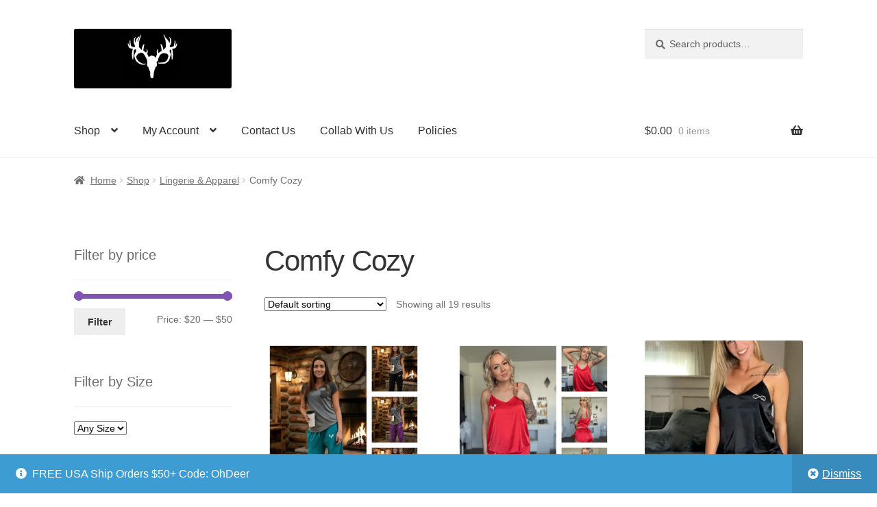

--- FILE ---
content_type: text/html; charset=UTF-8
request_url: https://swamp24.com/product-category/apparel/lounge-wear/
body_size: 20108
content:
<!doctype html>
<html dir="ltr" lang="en-US" prefix="og: https://ogp.me/ns#">
<head>
<meta charset="UTF-8">
<meta name="viewport" content="width=device-width, initial-scale=1">
<link rel="profile" href="https://gmpg.org/xfn/11">
<link rel="pingback" href="https://swamp24.com/xmlrpc.php">

				<script>document.documentElement.className = document.documentElement.className + ' yes-js js_active js'</script>
			<title>Comfy Cozy | Swamp24</title>
	<style>img:is([sizes="auto" i], [sizes^="auto," i]) { contain-intrinsic-size: 3000px 1500px }</style>
	
		<!-- All in One SEO 4.9.2 - aioseo.com -->
	<meta name="robots" content="max-image-preview:large" />
	<link rel="canonical" href="https://swamp24.com/product-category/apparel/lounge-wear/" />
	<meta name="generator" content="All in One SEO (AIOSEO) 4.9.2" />
		<script type="application/ld+json" class="aioseo-schema">
			{"@context":"https:\/\/schema.org","@graph":[{"@type":"BreadcrumbList","@id":"https:\/\/swamp24.com\/product-category\/apparel\/lounge-wear\/#breadcrumblist","itemListElement":[{"@type":"ListItem","@id":"https:\/\/swamp24.com#listItem","position":1,"name":"Home","item":"https:\/\/swamp24.com","nextItem":{"@type":"ListItem","@id":"https:\/\/swamp24.com\/shop\/#listItem","name":"Shop"}},{"@type":"ListItem","@id":"https:\/\/swamp24.com\/shop\/#listItem","position":2,"name":"Shop","item":"https:\/\/swamp24.com\/shop\/","nextItem":{"@type":"ListItem","@id":"https:\/\/swamp24.com\/product-category\/apparel\/#listItem","name":"Lingerie &amp; Apparel"},"previousItem":{"@type":"ListItem","@id":"https:\/\/swamp24.com#listItem","name":"Home"}},{"@type":"ListItem","@id":"https:\/\/swamp24.com\/product-category\/apparel\/#listItem","position":3,"name":"Lingerie &amp; Apparel","item":"https:\/\/swamp24.com\/product-category\/apparel\/","nextItem":{"@type":"ListItem","@id":"https:\/\/swamp24.com\/product-category\/apparel\/lounge-wear\/#listItem","name":"Comfy Cozy"},"previousItem":{"@type":"ListItem","@id":"https:\/\/swamp24.com\/shop\/#listItem","name":"Shop"}},{"@type":"ListItem","@id":"https:\/\/swamp24.com\/product-category\/apparel\/lounge-wear\/#listItem","position":4,"name":"Comfy Cozy","previousItem":{"@type":"ListItem","@id":"https:\/\/swamp24.com\/product-category\/apparel\/#listItem","name":"Lingerie &amp; Apparel"}}]},{"@type":"CollectionPage","@id":"https:\/\/swamp24.com\/product-category\/apparel\/lounge-wear\/#collectionpage","url":"https:\/\/swamp24.com\/product-category\/apparel\/lounge-wear\/","name":"Comfy Cozy | Swamp24","inLanguage":"en-US","isPartOf":{"@id":"https:\/\/swamp24.com\/#website"},"breadcrumb":{"@id":"https:\/\/swamp24.com\/product-category\/apparel\/lounge-wear\/#breadcrumblist"}},{"@type":"Organization","@id":"https:\/\/swamp24.com\/#organization","name":"Swamp24","description":"Hot Lingerie & Cool Vibes since 2009 ??","url":"https:\/\/swamp24.com\/","logo":{"@type":"ImageObject","url":"https:\/\/swamp24.com\/wp-content\/uploads\/2023\/10\/rectangular-logo-.jpg","@id":"https:\/\/swamp24.com\/product-category\/apparel\/lounge-wear\/#organizationLogo","width":1640,"height":624},"image":{"@id":"https:\/\/swamp24.com\/product-category\/apparel\/lounge-wear\/#organizationLogo"},"sameAs":["https:\/\/www.facebook.com\/swampcompany","https:\/\/x.com\/SwampCompany","https:\/\/www.instagram.com\/swampcompany\/","https:\/\/www.youtube.com\/@swamp243\/shorts"]},{"@type":"WebSite","@id":"https:\/\/swamp24.com\/#website","url":"https:\/\/swamp24.com\/","name":"Swamp24","description":"Hot Lingerie & Cool Vibes since 2009 ??","inLanguage":"en-US","publisher":{"@id":"https:\/\/swamp24.com\/#organization"}}]}
		</script>
		<!-- All in One SEO -->

<link rel="alternate" type="application/rss+xml" title="Swamp24 &raquo; Feed" href="https://swamp24.com/feed/" />
<link rel="alternate" type="application/rss+xml" title="Swamp24 &raquo; Comments Feed" href="https://swamp24.com/comments/feed/" />
<link rel="alternate" type="application/rss+xml" title="Swamp24 &raquo; Comfy Cozy Category Feed" href="https://swamp24.com/product-category/apparel/lounge-wear/feed/" />
<script>
window._wpemojiSettings = {"baseUrl":"https:\/\/s.w.org\/images\/core\/emoji\/16.0.1\/72x72\/","ext":".png","svgUrl":"https:\/\/s.w.org\/images\/core\/emoji\/16.0.1\/svg\/","svgExt":".svg","source":{"concatemoji":"https:\/\/swamp24.com\/wp-includes\/js\/wp-emoji-release.min.js?ver=6.8.3"}};
/*! This file is auto-generated */
!function(s,n){var o,i,e;function c(e){try{var t={supportTests:e,timestamp:(new Date).valueOf()};sessionStorage.setItem(o,JSON.stringify(t))}catch(e){}}function p(e,t,n){e.clearRect(0,0,e.canvas.width,e.canvas.height),e.fillText(t,0,0);var t=new Uint32Array(e.getImageData(0,0,e.canvas.width,e.canvas.height).data),a=(e.clearRect(0,0,e.canvas.width,e.canvas.height),e.fillText(n,0,0),new Uint32Array(e.getImageData(0,0,e.canvas.width,e.canvas.height).data));return t.every(function(e,t){return e===a[t]})}function u(e,t){e.clearRect(0,0,e.canvas.width,e.canvas.height),e.fillText(t,0,0);for(var n=e.getImageData(16,16,1,1),a=0;a<n.data.length;a++)if(0!==n.data[a])return!1;return!0}function f(e,t,n,a){switch(t){case"flag":return n(e,"\ud83c\udff3\ufe0f\u200d\u26a7\ufe0f","\ud83c\udff3\ufe0f\u200b\u26a7\ufe0f")?!1:!n(e,"\ud83c\udde8\ud83c\uddf6","\ud83c\udde8\u200b\ud83c\uddf6")&&!n(e,"\ud83c\udff4\udb40\udc67\udb40\udc62\udb40\udc65\udb40\udc6e\udb40\udc67\udb40\udc7f","\ud83c\udff4\u200b\udb40\udc67\u200b\udb40\udc62\u200b\udb40\udc65\u200b\udb40\udc6e\u200b\udb40\udc67\u200b\udb40\udc7f");case"emoji":return!a(e,"\ud83e\udedf")}return!1}function g(e,t,n,a){var r="undefined"!=typeof WorkerGlobalScope&&self instanceof WorkerGlobalScope?new OffscreenCanvas(300,150):s.createElement("canvas"),o=r.getContext("2d",{willReadFrequently:!0}),i=(o.textBaseline="top",o.font="600 32px Arial",{});return e.forEach(function(e){i[e]=t(o,e,n,a)}),i}function t(e){var t=s.createElement("script");t.src=e,t.defer=!0,s.head.appendChild(t)}"undefined"!=typeof Promise&&(o="wpEmojiSettingsSupports",i=["flag","emoji"],n.supports={everything:!0,everythingExceptFlag:!0},e=new Promise(function(e){s.addEventListener("DOMContentLoaded",e,{once:!0})}),new Promise(function(t){var n=function(){try{var e=JSON.parse(sessionStorage.getItem(o));if("object"==typeof e&&"number"==typeof e.timestamp&&(new Date).valueOf()<e.timestamp+604800&&"object"==typeof e.supportTests)return e.supportTests}catch(e){}return null}();if(!n){if("undefined"!=typeof Worker&&"undefined"!=typeof OffscreenCanvas&&"undefined"!=typeof URL&&URL.createObjectURL&&"undefined"!=typeof Blob)try{var e="postMessage("+g.toString()+"("+[JSON.stringify(i),f.toString(),p.toString(),u.toString()].join(",")+"));",a=new Blob([e],{type:"text/javascript"}),r=new Worker(URL.createObjectURL(a),{name:"wpTestEmojiSupports"});return void(r.onmessage=function(e){c(n=e.data),r.terminate(),t(n)})}catch(e){}c(n=g(i,f,p,u))}t(n)}).then(function(e){for(var t in e)n.supports[t]=e[t],n.supports.everything=n.supports.everything&&n.supports[t],"flag"!==t&&(n.supports.everythingExceptFlag=n.supports.everythingExceptFlag&&n.supports[t]);n.supports.everythingExceptFlag=n.supports.everythingExceptFlag&&!n.supports.flag,n.DOMReady=!1,n.readyCallback=function(){n.DOMReady=!0}}).then(function(){return e}).then(function(){var e;n.supports.everything||(n.readyCallback(),(e=n.source||{}).concatemoji?t(e.concatemoji):e.wpemoji&&e.twemoji&&(t(e.twemoji),t(e.wpemoji)))}))}((window,document),window._wpemojiSettings);
</script>
<link rel='stylesheet' id='formidable-css' href='https://swamp24.com/wp-content/cache/autoptimize/css/autoptimize_single_036edb863fda46b3a53a67a3aaf16e61.css?ver=1111632' media='all' />
<link rel='stylesheet' id='angelleye-express-checkout-css-css' href='https://swamp24.com/wp-content/cache/autoptimize/css/autoptimize_single_6d991818b2385f19b3e0d83793a4fb1b.css?ver=1.4.7.4' media='all' />
<style id='wp-emoji-styles-inline-css'>

	img.wp-smiley, img.emoji {
		display: inline !important;
		border: none !important;
		box-shadow: none !important;
		height: 1em !important;
		width: 1em !important;
		margin: 0 0.07em !important;
		vertical-align: -0.1em !important;
		background: none !important;
		padding: 0 !important;
	}
</style>
<link rel='stylesheet' id='wp-block-library-css' href='https://swamp24.com/wp-includes/css/dist/block-library/style.min.css?ver=6.8.3' media='all' />
<style id='wp-block-library-theme-inline-css'>
.wp-block-audio :where(figcaption){color:#555;font-size:13px;text-align:center}.is-dark-theme .wp-block-audio :where(figcaption){color:#ffffffa6}.wp-block-audio{margin:0 0 1em}.wp-block-code{border:1px solid #ccc;border-radius:4px;font-family:Menlo,Consolas,monaco,monospace;padding:.8em 1em}.wp-block-embed :where(figcaption){color:#555;font-size:13px;text-align:center}.is-dark-theme .wp-block-embed :where(figcaption){color:#ffffffa6}.wp-block-embed{margin:0 0 1em}.blocks-gallery-caption{color:#555;font-size:13px;text-align:center}.is-dark-theme .blocks-gallery-caption{color:#ffffffa6}:root :where(.wp-block-image figcaption){color:#555;font-size:13px;text-align:center}.is-dark-theme :root :where(.wp-block-image figcaption){color:#ffffffa6}.wp-block-image{margin:0 0 1em}.wp-block-pullquote{border-bottom:4px solid;border-top:4px solid;color:currentColor;margin-bottom:1.75em}.wp-block-pullquote cite,.wp-block-pullquote footer,.wp-block-pullquote__citation{color:currentColor;font-size:.8125em;font-style:normal;text-transform:uppercase}.wp-block-quote{border-left:.25em solid;margin:0 0 1.75em;padding-left:1em}.wp-block-quote cite,.wp-block-quote footer{color:currentColor;font-size:.8125em;font-style:normal;position:relative}.wp-block-quote:where(.has-text-align-right){border-left:none;border-right:.25em solid;padding-left:0;padding-right:1em}.wp-block-quote:where(.has-text-align-center){border:none;padding-left:0}.wp-block-quote.is-large,.wp-block-quote.is-style-large,.wp-block-quote:where(.is-style-plain){border:none}.wp-block-search .wp-block-search__label{font-weight:700}.wp-block-search__button{border:1px solid #ccc;padding:.375em .625em}:where(.wp-block-group.has-background){padding:1.25em 2.375em}.wp-block-separator.has-css-opacity{opacity:.4}.wp-block-separator{border:none;border-bottom:2px solid;margin-left:auto;margin-right:auto}.wp-block-separator.has-alpha-channel-opacity{opacity:1}.wp-block-separator:not(.is-style-wide):not(.is-style-dots){width:100px}.wp-block-separator.has-background:not(.is-style-dots){border-bottom:none;height:1px}.wp-block-separator.has-background:not(.is-style-wide):not(.is-style-dots){height:2px}.wp-block-table{margin:0 0 1em}.wp-block-table td,.wp-block-table th{word-break:normal}.wp-block-table :where(figcaption){color:#555;font-size:13px;text-align:center}.is-dark-theme .wp-block-table :where(figcaption){color:#ffffffa6}.wp-block-video :where(figcaption){color:#555;font-size:13px;text-align:center}.is-dark-theme .wp-block-video :where(figcaption){color:#ffffffa6}.wp-block-video{margin:0 0 1em}:root :where(.wp-block-template-part.has-background){margin-bottom:0;margin-top:0;padding:1.25em 2.375em}
</style>
<style id='classic-theme-styles-inline-css'>
/*! This file is auto-generated */
.wp-block-button__link{color:#fff;background-color:#32373c;border-radius:9999px;box-shadow:none;text-decoration:none;padding:calc(.667em + 2px) calc(1.333em + 2px);font-size:1.125em}.wp-block-file__button{background:#32373c;color:#fff;text-decoration:none}
</style>
<link rel='stylesheet' id='aioseo/css/src/vue/standalone/blocks/table-of-contents/global.scss-css' href='https://swamp24.com/wp-content/cache/autoptimize/css/autoptimize_single_8aeaa129c1f80e6e5dbaa329351d1482.css?ver=4.9.2' media='all' />
<link rel='stylesheet' id='jquery-selectBox-css' href='https://swamp24.com/wp-content/cache/autoptimize/css/autoptimize_single_4ce4f046b3ae2c530d621e8a9df63468.css?ver=1.2.0' media='all' />
<link rel='stylesheet' id='woocommerce_prettyPhoto_css-css' href='https://swamp24.com/wp-content/cache/autoptimize/css/autoptimize_single_79ddccef2aa8b3768ee846135f33877b.css?ver=3.1.6' media='all' />
<link rel='stylesheet' id='yith-wcwl-main-css' href='https://swamp24.com/wp-content/cache/autoptimize/css/autoptimize_single_62fc188eef921be6a82b2e3832dcbfad.css?ver=4.11.0' media='all' />
<style id='yith-wcwl-main-inline-css'>
 :root { --rounded-corners-radius: 16px; --color-add-to-cart-background: #333333; --color-add-to-cart-text: #FFFFFF; --color-add-to-cart-border: #333333; --color-add-to-cart-background-hover: #4F4F4F; --color-add-to-cart-text-hover: #FFFFFF; --color-add-to-cart-border-hover: #4F4F4F; --add-to-cart-rounded-corners-radius: 16px; --color-button-style-1-background: #333333; --color-button-style-1-text: #FFFFFF; --color-button-style-1-border: #333333; --color-button-style-1-background-hover: #4F4F4F; --color-button-style-1-text-hover: #FFFFFF; --color-button-style-1-border-hover: #4F4F4F; --color-button-style-2-background: #333333; --color-button-style-2-text: #FFFFFF; --color-button-style-2-border: #333333; --color-button-style-2-background-hover: #4F4F4F; --color-button-style-2-text-hover: #FFFFFF; --color-button-style-2-border-hover: #4F4F4F; --color-wishlist-table-background: #FFFFFF; --color-wishlist-table-text: #6d6c6c; --color-wishlist-table-border: #FFFFFF; --color-headers-background: #F4F4F4; --color-share-button-color: #FFFFFF; --color-share-button-color-hover: #FFFFFF; --color-fb-button-background: #39599E; --color-fb-button-background-hover: #595A5A; --color-tw-button-background: #45AFE2; --color-tw-button-background-hover: #595A5A; --color-pr-button-background: #AB2E31; --color-pr-button-background-hover: #595A5A; --color-em-button-background: #FBB102; --color-em-button-background-hover: #595A5A; --color-wa-button-background: #00A901; --color-wa-button-background-hover: #595A5A; --feedback-duration: 3s } 
 :root { --rounded-corners-radius: 16px; --color-add-to-cart-background: #333333; --color-add-to-cart-text: #FFFFFF; --color-add-to-cart-border: #333333; --color-add-to-cart-background-hover: #4F4F4F; --color-add-to-cart-text-hover: #FFFFFF; --color-add-to-cart-border-hover: #4F4F4F; --add-to-cart-rounded-corners-radius: 16px; --color-button-style-1-background: #333333; --color-button-style-1-text: #FFFFFF; --color-button-style-1-border: #333333; --color-button-style-1-background-hover: #4F4F4F; --color-button-style-1-text-hover: #FFFFFF; --color-button-style-1-border-hover: #4F4F4F; --color-button-style-2-background: #333333; --color-button-style-2-text: #FFFFFF; --color-button-style-2-border: #333333; --color-button-style-2-background-hover: #4F4F4F; --color-button-style-2-text-hover: #FFFFFF; --color-button-style-2-border-hover: #4F4F4F; --color-wishlist-table-background: #FFFFFF; --color-wishlist-table-text: #6d6c6c; --color-wishlist-table-border: #FFFFFF; --color-headers-background: #F4F4F4; --color-share-button-color: #FFFFFF; --color-share-button-color-hover: #FFFFFF; --color-fb-button-background: #39599E; --color-fb-button-background-hover: #595A5A; --color-tw-button-background: #45AFE2; --color-tw-button-background-hover: #595A5A; --color-pr-button-background: #AB2E31; --color-pr-button-background-hover: #595A5A; --color-em-button-background: #FBB102; --color-em-button-background-hover: #595A5A; --color-wa-button-background: #00A901; --color-wa-button-background-hover: #595A5A; --feedback-duration: 3s } 
</style>
<link rel='stylesheet' id='storefront-gutenberg-blocks-css' href='https://swamp24.com/wp-content/cache/autoptimize/css/autoptimize_single_8b2637597ab5218d9ac392df2de3b822.css?ver=4.6.1' media='all' />
<style id='storefront-gutenberg-blocks-inline-css'>

				.wp-block-button__link:not(.has-text-color) {
					color: #333333;
				}

				.wp-block-button__link:not(.has-text-color):hover,
				.wp-block-button__link:not(.has-text-color):focus,
				.wp-block-button__link:not(.has-text-color):active {
					color: #333333;
				}

				.wp-block-button__link:not(.has-background) {
					background-color: #eeeeee;
				}

				.wp-block-button__link:not(.has-background):hover,
				.wp-block-button__link:not(.has-background):focus,
				.wp-block-button__link:not(.has-background):active {
					border-color: #d5d5d5;
					background-color: #d5d5d5;
				}

				.wc-block-grid__products .wc-block-grid__product .wp-block-button__link {
					background-color: #eeeeee;
					border-color: #eeeeee;
					color: #333333;
				}

				.wp-block-quote footer,
				.wp-block-quote cite,
				.wp-block-quote__citation {
					color: #6d6d6d;
				}

				.wp-block-pullquote cite,
				.wp-block-pullquote footer,
				.wp-block-pullquote__citation {
					color: #6d6d6d;
				}

				.wp-block-image figcaption {
					color: #6d6d6d;
				}

				.wp-block-separator.is-style-dots::before {
					color: #333333;
				}

				.wp-block-file a.wp-block-file__button {
					color: #333333;
					background-color: #eeeeee;
					border-color: #eeeeee;
				}

				.wp-block-file a.wp-block-file__button:hover,
				.wp-block-file a.wp-block-file__button:focus,
				.wp-block-file a.wp-block-file__button:active {
					color: #333333;
					background-color: #d5d5d5;
				}

				.wp-block-code,
				.wp-block-preformatted pre {
					color: #6d6d6d;
				}

				.wp-block-table:not( .has-background ):not( .is-style-stripes ) tbody tr:nth-child(2n) td {
					background-color: #fdfdfd;
				}

				.wp-block-cover .wp-block-cover__inner-container h1:not(.has-text-color),
				.wp-block-cover .wp-block-cover__inner-container h2:not(.has-text-color),
				.wp-block-cover .wp-block-cover__inner-container h3:not(.has-text-color),
				.wp-block-cover .wp-block-cover__inner-container h4:not(.has-text-color),
				.wp-block-cover .wp-block-cover__inner-container h5:not(.has-text-color),
				.wp-block-cover .wp-block-cover__inner-container h6:not(.has-text-color) {
					color: #000000;
				}

				.wc-block-components-price-slider__range-input-progress,
				.rtl .wc-block-components-price-slider__range-input-progress {
					--range-color: #7f54b3;
				}

				/* Target only IE11 */
				@media all and (-ms-high-contrast: none), (-ms-high-contrast: active) {
					.wc-block-components-price-slider__range-input-progress {
						background: #7f54b3;
					}
				}

				.wc-block-components-button:not(.is-link) {
					background-color: #333333;
					color: #ffffff;
				}

				.wc-block-components-button:not(.is-link):hover,
				.wc-block-components-button:not(.is-link):focus,
				.wc-block-components-button:not(.is-link):active {
					background-color: #1a1a1a;
					color: #ffffff;
				}

				.wc-block-components-button:not(.is-link):disabled {
					background-color: #333333;
					color: #ffffff;
				}

				.wc-block-cart__submit-container {
					background-color: #ffffff;
				}

				.wc-block-cart__submit-container::before {
					color: rgba(220,220,220,0.5);
				}

				.wc-block-components-order-summary-item__quantity {
					background-color: #ffffff;
					border-color: #6d6d6d;
					box-shadow: 0 0 0 2px #ffffff;
					color: #6d6d6d;
				}
			
</style>
<style id='global-styles-inline-css'>
:root{--wp--preset--aspect-ratio--square: 1;--wp--preset--aspect-ratio--4-3: 4/3;--wp--preset--aspect-ratio--3-4: 3/4;--wp--preset--aspect-ratio--3-2: 3/2;--wp--preset--aspect-ratio--2-3: 2/3;--wp--preset--aspect-ratio--16-9: 16/9;--wp--preset--aspect-ratio--9-16: 9/16;--wp--preset--color--black: #000000;--wp--preset--color--cyan-bluish-gray: #abb8c3;--wp--preset--color--white: #ffffff;--wp--preset--color--pale-pink: #f78da7;--wp--preset--color--vivid-red: #cf2e2e;--wp--preset--color--luminous-vivid-orange: #ff6900;--wp--preset--color--luminous-vivid-amber: #fcb900;--wp--preset--color--light-green-cyan: #7bdcb5;--wp--preset--color--vivid-green-cyan: #00d084;--wp--preset--color--pale-cyan-blue: #8ed1fc;--wp--preset--color--vivid-cyan-blue: #0693e3;--wp--preset--color--vivid-purple: #9b51e0;--wp--preset--gradient--vivid-cyan-blue-to-vivid-purple: linear-gradient(135deg,rgba(6,147,227,1) 0%,rgb(155,81,224) 100%);--wp--preset--gradient--light-green-cyan-to-vivid-green-cyan: linear-gradient(135deg,rgb(122,220,180) 0%,rgb(0,208,130) 100%);--wp--preset--gradient--luminous-vivid-amber-to-luminous-vivid-orange: linear-gradient(135deg,rgba(252,185,0,1) 0%,rgba(255,105,0,1) 100%);--wp--preset--gradient--luminous-vivid-orange-to-vivid-red: linear-gradient(135deg,rgba(255,105,0,1) 0%,rgb(207,46,46) 100%);--wp--preset--gradient--very-light-gray-to-cyan-bluish-gray: linear-gradient(135deg,rgb(238,238,238) 0%,rgb(169,184,195) 100%);--wp--preset--gradient--cool-to-warm-spectrum: linear-gradient(135deg,rgb(74,234,220) 0%,rgb(151,120,209) 20%,rgb(207,42,186) 40%,rgb(238,44,130) 60%,rgb(251,105,98) 80%,rgb(254,248,76) 100%);--wp--preset--gradient--blush-light-purple: linear-gradient(135deg,rgb(255,206,236) 0%,rgb(152,150,240) 100%);--wp--preset--gradient--blush-bordeaux: linear-gradient(135deg,rgb(254,205,165) 0%,rgb(254,45,45) 50%,rgb(107,0,62) 100%);--wp--preset--gradient--luminous-dusk: linear-gradient(135deg,rgb(255,203,112) 0%,rgb(199,81,192) 50%,rgb(65,88,208) 100%);--wp--preset--gradient--pale-ocean: linear-gradient(135deg,rgb(255,245,203) 0%,rgb(182,227,212) 50%,rgb(51,167,181) 100%);--wp--preset--gradient--electric-grass: linear-gradient(135deg,rgb(202,248,128) 0%,rgb(113,206,126) 100%);--wp--preset--gradient--midnight: linear-gradient(135deg,rgb(2,3,129) 0%,rgb(40,116,252) 100%);--wp--preset--font-size--small: 14px;--wp--preset--font-size--medium: 23px;--wp--preset--font-size--large: 26px;--wp--preset--font-size--x-large: 42px;--wp--preset--font-size--normal: 16px;--wp--preset--font-size--huge: 37px;--wp--preset--spacing--20: 0.44rem;--wp--preset--spacing--30: 0.67rem;--wp--preset--spacing--40: 1rem;--wp--preset--spacing--50: 1.5rem;--wp--preset--spacing--60: 2.25rem;--wp--preset--spacing--70: 3.38rem;--wp--preset--spacing--80: 5.06rem;--wp--preset--shadow--natural: 6px 6px 9px rgba(0, 0, 0, 0.2);--wp--preset--shadow--deep: 12px 12px 50px rgba(0, 0, 0, 0.4);--wp--preset--shadow--sharp: 6px 6px 0px rgba(0, 0, 0, 0.2);--wp--preset--shadow--outlined: 6px 6px 0px -3px rgba(255, 255, 255, 1), 6px 6px rgba(0, 0, 0, 1);--wp--preset--shadow--crisp: 6px 6px 0px rgba(0, 0, 0, 1);}:root :where(.is-layout-flow) > :first-child{margin-block-start: 0;}:root :where(.is-layout-flow) > :last-child{margin-block-end: 0;}:root :where(.is-layout-flow) > *{margin-block-start: 24px;margin-block-end: 0;}:root :where(.is-layout-constrained) > :first-child{margin-block-start: 0;}:root :where(.is-layout-constrained) > :last-child{margin-block-end: 0;}:root :where(.is-layout-constrained) > *{margin-block-start: 24px;margin-block-end: 0;}:root :where(.is-layout-flex){gap: 24px;}:root :where(.is-layout-grid){gap: 24px;}body .is-layout-flex{display: flex;}.is-layout-flex{flex-wrap: wrap;align-items: center;}.is-layout-flex > :is(*, div){margin: 0;}body .is-layout-grid{display: grid;}.is-layout-grid > :is(*, div){margin: 0;}.has-black-color{color: var(--wp--preset--color--black) !important;}.has-cyan-bluish-gray-color{color: var(--wp--preset--color--cyan-bluish-gray) !important;}.has-white-color{color: var(--wp--preset--color--white) !important;}.has-pale-pink-color{color: var(--wp--preset--color--pale-pink) !important;}.has-vivid-red-color{color: var(--wp--preset--color--vivid-red) !important;}.has-luminous-vivid-orange-color{color: var(--wp--preset--color--luminous-vivid-orange) !important;}.has-luminous-vivid-amber-color{color: var(--wp--preset--color--luminous-vivid-amber) !important;}.has-light-green-cyan-color{color: var(--wp--preset--color--light-green-cyan) !important;}.has-vivid-green-cyan-color{color: var(--wp--preset--color--vivid-green-cyan) !important;}.has-pale-cyan-blue-color{color: var(--wp--preset--color--pale-cyan-blue) !important;}.has-vivid-cyan-blue-color{color: var(--wp--preset--color--vivid-cyan-blue) !important;}.has-vivid-purple-color{color: var(--wp--preset--color--vivid-purple) !important;}.has-black-background-color{background-color: var(--wp--preset--color--black) !important;}.has-cyan-bluish-gray-background-color{background-color: var(--wp--preset--color--cyan-bluish-gray) !important;}.has-white-background-color{background-color: var(--wp--preset--color--white) !important;}.has-pale-pink-background-color{background-color: var(--wp--preset--color--pale-pink) !important;}.has-vivid-red-background-color{background-color: var(--wp--preset--color--vivid-red) !important;}.has-luminous-vivid-orange-background-color{background-color: var(--wp--preset--color--luminous-vivid-orange) !important;}.has-luminous-vivid-amber-background-color{background-color: var(--wp--preset--color--luminous-vivid-amber) !important;}.has-light-green-cyan-background-color{background-color: var(--wp--preset--color--light-green-cyan) !important;}.has-vivid-green-cyan-background-color{background-color: var(--wp--preset--color--vivid-green-cyan) !important;}.has-pale-cyan-blue-background-color{background-color: var(--wp--preset--color--pale-cyan-blue) !important;}.has-vivid-cyan-blue-background-color{background-color: var(--wp--preset--color--vivid-cyan-blue) !important;}.has-vivid-purple-background-color{background-color: var(--wp--preset--color--vivid-purple) !important;}.has-black-border-color{border-color: var(--wp--preset--color--black) !important;}.has-cyan-bluish-gray-border-color{border-color: var(--wp--preset--color--cyan-bluish-gray) !important;}.has-white-border-color{border-color: var(--wp--preset--color--white) !important;}.has-pale-pink-border-color{border-color: var(--wp--preset--color--pale-pink) !important;}.has-vivid-red-border-color{border-color: var(--wp--preset--color--vivid-red) !important;}.has-luminous-vivid-orange-border-color{border-color: var(--wp--preset--color--luminous-vivid-orange) !important;}.has-luminous-vivid-amber-border-color{border-color: var(--wp--preset--color--luminous-vivid-amber) !important;}.has-light-green-cyan-border-color{border-color: var(--wp--preset--color--light-green-cyan) !important;}.has-vivid-green-cyan-border-color{border-color: var(--wp--preset--color--vivid-green-cyan) !important;}.has-pale-cyan-blue-border-color{border-color: var(--wp--preset--color--pale-cyan-blue) !important;}.has-vivid-cyan-blue-border-color{border-color: var(--wp--preset--color--vivid-cyan-blue) !important;}.has-vivid-purple-border-color{border-color: var(--wp--preset--color--vivid-purple) !important;}.has-vivid-cyan-blue-to-vivid-purple-gradient-background{background: var(--wp--preset--gradient--vivid-cyan-blue-to-vivid-purple) !important;}.has-light-green-cyan-to-vivid-green-cyan-gradient-background{background: var(--wp--preset--gradient--light-green-cyan-to-vivid-green-cyan) !important;}.has-luminous-vivid-amber-to-luminous-vivid-orange-gradient-background{background: var(--wp--preset--gradient--luminous-vivid-amber-to-luminous-vivid-orange) !important;}.has-luminous-vivid-orange-to-vivid-red-gradient-background{background: var(--wp--preset--gradient--luminous-vivid-orange-to-vivid-red) !important;}.has-very-light-gray-to-cyan-bluish-gray-gradient-background{background: var(--wp--preset--gradient--very-light-gray-to-cyan-bluish-gray) !important;}.has-cool-to-warm-spectrum-gradient-background{background: var(--wp--preset--gradient--cool-to-warm-spectrum) !important;}.has-blush-light-purple-gradient-background{background: var(--wp--preset--gradient--blush-light-purple) !important;}.has-blush-bordeaux-gradient-background{background: var(--wp--preset--gradient--blush-bordeaux) !important;}.has-luminous-dusk-gradient-background{background: var(--wp--preset--gradient--luminous-dusk) !important;}.has-pale-ocean-gradient-background{background: var(--wp--preset--gradient--pale-ocean) !important;}.has-electric-grass-gradient-background{background: var(--wp--preset--gradient--electric-grass) !important;}.has-midnight-gradient-background{background: var(--wp--preset--gradient--midnight) !important;}.has-small-font-size{font-size: var(--wp--preset--font-size--small) !important;}.has-medium-font-size{font-size: var(--wp--preset--font-size--medium) !important;}.has-large-font-size{font-size: var(--wp--preset--font-size--large) !important;}.has-x-large-font-size{font-size: var(--wp--preset--font-size--x-large) !important;}
:root :where(.wp-block-pullquote){font-size: 1.5em;line-height: 1.6;}
</style>
<link rel='stylesheet' id='ctct_form_styles-css' href='https://swamp24.com/wp-content/cache/autoptimize/css/autoptimize_single_22a97646e25bc7e7846b11eb6bf7b401.css?ver=2.14.2' media='all' />
<style id='woocommerce-inline-inline-css'>
.woocommerce form .form-row .required { visibility: visible; }
</style>
<link rel='stylesheet' id='yith-wcwl-theme-css' href='https://swamp24.com/wp-content/cache/autoptimize/css/autoptimize_single_a8b404eaad69e966caa878aeb24036cb.css?ver=4.11.0' media='all' />
<link rel='stylesheet' id='storefront-style-css' href='https://swamp24.com/wp-content/cache/autoptimize/css/autoptimize_single_53a6a0ef6bab2a61adcaa4eb2ccb2336.css?ver=4.6.1' media='all' />
<style id='storefront-style-inline-css'>

			.main-navigation ul li a,
			.site-title a,
			ul.menu li a,
			.site-branding h1 a,
			button.menu-toggle,
			button.menu-toggle:hover,
			.handheld-navigation .dropdown-toggle {
				color: #333333;
			}

			button.menu-toggle,
			button.menu-toggle:hover {
				border-color: #333333;
			}

			.main-navigation ul li a:hover,
			.main-navigation ul li:hover > a,
			.site-title a:hover,
			.site-header ul.menu li.current-menu-item > a {
				color: #747474;
			}

			table:not( .has-background ) th {
				background-color: #f8f8f8;
			}

			table:not( .has-background ) tbody td {
				background-color: #fdfdfd;
			}

			table:not( .has-background ) tbody tr:nth-child(2n) td,
			fieldset,
			fieldset legend {
				background-color: #fbfbfb;
			}

			.site-header,
			.secondary-navigation ul ul,
			.main-navigation ul.menu > li.menu-item-has-children:after,
			.secondary-navigation ul.menu ul,
			.storefront-handheld-footer-bar,
			.storefront-handheld-footer-bar ul li > a,
			.storefront-handheld-footer-bar ul li.search .site-search,
			button.menu-toggle,
			button.menu-toggle:hover {
				background-color: #ffffff;
			}

			p.site-description,
			.site-header,
			.storefront-handheld-footer-bar {
				color: #404040;
			}

			button.menu-toggle:after,
			button.menu-toggle:before,
			button.menu-toggle span:before {
				background-color: #333333;
			}

			h1, h2, h3, h4, h5, h6, .wc-block-grid__product-title {
				color: #333333;
			}

			.widget h1 {
				border-bottom-color: #333333;
			}

			body,
			.secondary-navigation a {
				color: #6d6d6d;
			}

			.widget-area .widget a,
			.hentry .entry-header .posted-on a,
			.hentry .entry-header .post-author a,
			.hentry .entry-header .post-comments a,
			.hentry .entry-header .byline a {
				color: #727272;
			}

			a {
				color: #7f54b3;
			}

			a:focus,
			button:focus,
			.button.alt:focus,
			input:focus,
			textarea:focus,
			input[type="button"]:focus,
			input[type="reset"]:focus,
			input[type="submit"]:focus,
			input[type="email"]:focus,
			input[type="tel"]:focus,
			input[type="url"]:focus,
			input[type="password"]:focus,
			input[type="search"]:focus {
				outline-color: #7f54b3;
			}

			button, input[type="button"], input[type="reset"], input[type="submit"], .button, .widget a.button {
				background-color: #eeeeee;
				border-color: #eeeeee;
				color: #333333;
			}

			button:hover, input[type="button"]:hover, input[type="reset"]:hover, input[type="submit"]:hover, .button:hover, .widget a.button:hover {
				background-color: #d5d5d5;
				border-color: #d5d5d5;
				color: #333333;
			}

			button.alt, input[type="button"].alt, input[type="reset"].alt, input[type="submit"].alt, .button.alt, .widget-area .widget a.button.alt {
				background-color: #333333;
				border-color: #333333;
				color: #ffffff;
			}

			button.alt:hover, input[type="button"].alt:hover, input[type="reset"].alt:hover, input[type="submit"].alt:hover, .button.alt:hover, .widget-area .widget a.button.alt:hover {
				background-color: #1a1a1a;
				border-color: #1a1a1a;
				color: #ffffff;
			}

			.pagination .page-numbers li .page-numbers.current {
				background-color: #e6e6e6;
				color: #636363;
			}

			#comments .comment-list .comment-content .comment-text {
				background-color: #f8f8f8;
			}

			.site-footer {
				background-color: #f0f0f0;
				color: #6d6d6d;
			}

			.site-footer a:not(.button):not(.components-button) {
				color: #333333;
			}

			.site-footer .storefront-handheld-footer-bar a:not(.button):not(.components-button) {
				color: #333333;
			}

			.site-footer h1, .site-footer h2, .site-footer h3, .site-footer h4, .site-footer h5, .site-footer h6, .site-footer .widget .widget-title, .site-footer .widget .widgettitle {
				color: #333333;
			}

			.page-template-template-homepage.has-post-thumbnail .type-page.has-post-thumbnail .entry-title {
				color: #000000;
			}

			.page-template-template-homepage.has-post-thumbnail .type-page.has-post-thumbnail .entry-content {
				color: #000000;
			}

			@media screen and ( min-width: 768px ) {
				.secondary-navigation ul.menu a:hover {
					color: #595959;
				}

				.secondary-navigation ul.menu a {
					color: #404040;
				}

				.main-navigation ul.menu ul.sub-menu,
				.main-navigation ul.nav-menu ul.children {
					background-color: #f0f0f0;
				}

				.site-header {
					border-bottom-color: #f0f0f0;
				}
			}

				.sp-fixed-width .site {
					background-color:#ffffff;
				}
			

				.checkout-slides .sp-checkout-control-nav li a:after {
					background-color:#ffffff;
					border: 4px solid #d7d7d7;
				}

				.checkout-slides .sp-checkout-control-nav li:nth-child(2) a.flex-active:after {
					border: 4px solid #d7d7d7;
				}

				.checkout-slides .sp-checkout-control-nav li a:before,
				.checkout-slides .sp-checkout-control-nav li:nth-child(2) a.flex-active:before  {
					background-color:#d7d7d7;
				}

				.checkout-slides .sp-checkout-control-nav li:nth-child(2) a:before {
					background-color:#ebebeb;
				}

				.checkout-slides .sp-checkout-control-nav li:nth-child(2) a:after {
					border: 4px solid #ebebeb;
				}
			
</style>
<link rel='stylesheet' id='storefront-icons-css' href='https://swamp24.com/wp-content/cache/autoptimize/css/autoptimize_single_4b570ca5db7a65f9b6712a9d0311c1ca.css?ver=4.6.1' media='all' />

<link rel='stylesheet' id='tablepress-default-css' href='https://swamp24.com/wp-content/cache/autoptimize/css/autoptimize_single_67618bce410baf1c5f16513a9af4b1b9.css?ver=3.2.6' media='all' />
<link rel='stylesheet' id='wc-pb-checkout-blocks-css' href='https://swamp24.com/wp-content/cache/autoptimize/css/autoptimize_single_3762bb6a59bd1f255befe3d19d8eead3.css?ver=8.4.2' media='all' />
<link rel='stylesheet' id='storefront-woocommerce-style-css' href='https://swamp24.com/wp-content/cache/autoptimize/css/autoptimize_single_7d44232f9c7442b9793bc1b3c9c58830.css?ver=4.6.1' media='all' />
<style id='storefront-woocommerce-style-inline-css'>
@font-face {
				font-family: star;
				src: url(https://swamp24.com/wp-content/plugins/woocommerce/assets/fonts/star.eot);
				src:
					url(https://swamp24.com/wp-content/plugins/woocommerce/assets/fonts/star.eot?#iefix) format("embedded-opentype"),
					url(https://swamp24.com/wp-content/plugins/woocommerce/assets/fonts/star.woff) format("woff"),
					url(https://swamp24.com/wp-content/plugins/woocommerce/assets/fonts/star.ttf) format("truetype"),
					url(https://swamp24.com/wp-content/plugins/woocommerce/assets/fonts/star.svg#star) format("svg");
				font-weight: 400;
				font-style: normal;
			}
			@font-face {
				font-family: WooCommerce;
				src: url(https://swamp24.com/wp-content/plugins/woocommerce/assets/fonts/WooCommerce.eot);
				src:
					url(https://swamp24.com/wp-content/plugins/woocommerce/assets/fonts/WooCommerce.eot?#iefix) format("embedded-opentype"),
					url(https://swamp24.com/wp-content/plugins/woocommerce/assets/fonts/WooCommerce.woff) format("woff"),
					url(https://swamp24.com/wp-content/plugins/woocommerce/assets/fonts/WooCommerce.ttf) format("truetype"),
					url(https://swamp24.com/wp-content/plugins/woocommerce/assets/fonts/WooCommerce.svg#WooCommerce) format("svg");
				font-weight: 400;
				font-style: normal;
			}

			a.cart-contents,
			.site-header-cart .widget_shopping_cart a {
				color: #333333;
			}

			a.cart-contents:hover,
			.site-header-cart .widget_shopping_cart a:hover,
			.site-header-cart:hover > li > a {
				color: #747474;
			}

			table.cart td.product-remove,
			table.cart td.actions {
				border-top-color: #ffffff;
			}

			.storefront-handheld-footer-bar ul li.cart .count {
				background-color: #333333;
				color: #ffffff;
				border-color: #ffffff;
			}

			.woocommerce-tabs ul.tabs li.active a,
			ul.products li.product .price,
			.onsale,
			.wc-block-grid__product-onsale,
			.widget_search form:before,
			.widget_product_search form:before {
				color: #6d6d6d;
			}

			.woocommerce-breadcrumb a,
			a.woocommerce-review-link,
			.product_meta a {
				color: #727272;
			}

			.wc-block-grid__product-onsale,
			.onsale {
				border-color: #6d6d6d;
			}

			.star-rating span:before,
			.quantity .plus, .quantity .minus,
			p.stars a:hover:after,
			p.stars a:after,
			.star-rating span:before,
			#payment .payment_methods li input[type=radio]:first-child:checked+label:before {
				color: #7f54b3;
			}

			.widget_price_filter .ui-slider .ui-slider-range,
			.widget_price_filter .ui-slider .ui-slider-handle {
				background-color: #7f54b3;
			}

			.order_details {
				background-color: #f8f8f8;
			}

			.order_details > li {
				border-bottom: 1px dotted #e3e3e3;
			}

			.order_details:before,
			.order_details:after {
				background: -webkit-linear-gradient(transparent 0,transparent 0),-webkit-linear-gradient(135deg,#f8f8f8 33.33%,transparent 33.33%),-webkit-linear-gradient(45deg,#f8f8f8 33.33%,transparent 33.33%)
			}

			#order_review {
				background-color: #ffffff;
			}

			#payment .payment_methods > li .payment_box,
			#payment .place-order {
				background-color: #fafafa;
			}

			#payment .payment_methods > li:not(.woocommerce-notice) {
				background-color: #f5f5f5;
			}

			#payment .payment_methods > li:not(.woocommerce-notice):hover {
				background-color: #f0f0f0;
			}

			.woocommerce-pagination .page-numbers li .page-numbers.current {
				background-color: #e6e6e6;
				color: #636363;
			}

			.wc-block-grid__product-onsale,
			.onsale,
			.woocommerce-pagination .page-numbers li .page-numbers:not(.current) {
				color: #6d6d6d;
			}

			p.stars a:before,
			p.stars a:hover~a:before,
			p.stars.selected a.active~a:before {
				color: #6d6d6d;
			}

			p.stars.selected a.active:before,
			p.stars:hover a:before,
			p.stars.selected a:not(.active):before,
			p.stars.selected a.active:before {
				color: #7f54b3;
			}

			.single-product div.product .woocommerce-product-gallery .woocommerce-product-gallery__trigger {
				background-color: #eeeeee;
				color: #333333;
			}

			.single-product div.product .woocommerce-product-gallery .woocommerce-product-gallery__trigger:hover {
				background-color: #d5d5d5;
				border-color: #d5d5d5;
				color: #333333;
			}

			.button.added_to_cart:focus,
			.button.wc-forward:focus {
				outline-color: #7f54b3;
			}

			.added_to_cart,
			.site-header-cart .widget_shopping_cart a.button,
			.wc-block-grid__products .wc-block-grid__product .wp-block-button__link {
				background-color: #eeeeee;
				border-color: #eeeeee;
				color: #333333;
			}

			.added_to_cart:hover,
			.site-header-cart .widget_shopping_cart a.button:hover,
			.wc-block-grid__products .wc-block-grid__product .wp-block-button__link:hover {
				background-color: #d5d5d5;
				border-color: #d5d5d5;
				color: #333333;
			}

			.added_to_cart.alt, .added_to_cart, .widget a.button.checkout {
				background-color: #333333;
				border-color: #333333;
				color: #ffffff;
			}

			.added_to_cart.alt:hover, .added_to_cart:hover, .widget a.button.checkout:hover {
				background-color: #1a1a1a;
				border-color: #1a1a1a;
				color: #ffffff;
			}

			.button.loading {
				color: #eeeeee;
			}

			.button.loading:hover {
				background-color: #eeeeee;
			}

			.button.loading:after {
				color: #333333;
			}

			@media screen and ( min-width: 768px ) {
				.site-header-cart .widget_shopping_cart,
				.site-header .product_list_widget li .quantity {
					color: #404040;
				}

				.site-header-cart .widget_shopping_cart .buttons,
				.site-header-cart .widget_shopping_cart .total {
					background-color: #f5f5f5;
				}

				.site-header-cart .widget_shopping_cart {
					background-color: #f0f0f0;
				}
			}
				.storefront-product-pagination a {
					color: #6d6d6d;
					background-color: #ffffff;
				}
				.storefront-sticky-add-to-cart {
					color: #6d6d6d;
					background-color: #ffffff;
				}

				.storefront-sticky-add-to-cart a:not(.button) {
					color: #333333;
				}

				.woocommerce-message {
					background-color: #0f834d !important;
					color: #ffffff !important;
				}

				.woocommerce-message a,
				.woocommerce-message a:hover,
				.woocommerce-message .button,
				.woocommerce-message .button:hover {
					color: #ffffff !important;
				}

				.woocommerce-info {
					background-color: #3D9CD2 !important;
					color: #ffffff !important;
				}

				.woocommerce-info a,
				.woocommerce-info a:hover,
				.woocommerce-info .button,
				.woocommerce-info .button:hover {
					color: #ffffff !important;
				}

				.woocommerce-error {
					background-color: #e2401c !important;
					color: #ffffff !important;
				}

				.woocommerce-error a,
				.woocommerce-error a:hover,
				.woocommerce-error .button,
				.woocommerce-error .button:hover {
					color: #ffffff !important;
				}

			

				.star-rating span:before,
				.star-rating:before {
					color: #FFA200 !important;
				}

				.star-rating:before {
					opacity: 0.25 !important;
				}
			
</style>
<link rel='stylesheet' id='storefront-woocommerce-brands-style-css' href='https://swamp24.com/wp-content/cache/autoptimize/css/autoptimize_single_1900452dc3ee7357086b77cadee48764.css?ver=4.6.1' media='all' />
<link rel='stylesheet' id='storefront-woocommerce-bundles-style-css' href='https://swamp24.com/wp-content/cache/autoptimize/css/autoptimize_single_a0e69dfed4e220b784e577cb4861bc38.css?ver=4.6.1' media='all' />
<link rel='stylesheet' id='sp-header-frontend-css' href='https://swamp24.com/wp-content/cache/autoptimize/css/autoptimize_single_785409f71f29db85aa2628f8683b94cc.css?ver=1.6.3' media='all' />
<link rel='stylesheet' id='sp-styles-css' href='https://swamp24.com/wp-content/cache/autoptimize/css/autoptimize_single_6480fc17d1a86c513232871d52406592.css?ver=1.6.3' media='all' />
<link rel='stylesheet' id='wc-bundle-style-css' href='https://swamp24.com/wp-content/cache/autoptimize/css/autoptimize_single_c2c9489929a8a3363cca5b919f12bc2f.css?ver=8.4.2' media='all' />
<script src="https://swamp24.com/wp-includes/js/jquery/jquery.min.js?ver=3.7.1" id="jquery-core-js"></script>
<script defer src="https://swamp24.com/wp-includes/js/jquery/jquery-migrate.min.js?ver=3.4.1" id="jquery-migrate-js"></script>
<script src="https://swamp24.com/wp-content/plugins/woocommerce/assets/js/jquery-blockui/jquery.blockUI.min.js?ver=2.7.0-wc.10.4.3" id="wc-jquery-blockui-js" defer data-wp-strategy="defer"></script>
<script src="https://swamp24.com/wp-content/plugins/woocommerce/assets/js/js-cookie/js.cookie.min.js?ver=2.1.4-wc.10.4.3" id="wc-js-cookie-js" defer data-wp-strategy="defer"></script>
<script id="woocommerce-js-extra">
var woocommerce_params = {"ajax_url":"\/wp-admin\/admin-ajax.php","wc_ajax_url":"\/?wc-ajax=%%endpoint%%","i18n_password_show":"Show password","i18n_password_hide":"Hide password"};
</script>
<script src="https://swamp24.com/wp-content/plugins/woocommerce/assets/js/frontend/woocommerce.min.js?ver=10.4.3" id="woocommerce-js" defer data-wp-strategy="defer"></script>
<script id="wc-cart-fragments-js-extra">
var wc_cart_fragments_params = {"ajax_url":"\/wp-admin\/admin-ajax.php","wc_ajax_url":"\/?wc-ajax=%%endpoint%%","cart_hash_key":"wc_cart_hash_d0b6b9951544e280e9a6bc33ffd8d01d","fragment_name":"wc_fragments_d0b6b9951544e280e9a6bc33ffd8d01d","request_timeout":"5000"};
</script>
<script src="https://swamp24.com/wp-content/plugins/woocommerce/assets/js/frontend/cart-fragments.min.js?ver=10.4.3" id="wc-cart-fragments-js" defer data-wp-strategy="defer"></script>
<link rel="https://api.w.org/" href="https://swamp24.com/wp-json/" /><link rel="alternate" title="JSON" type="application/json" href="https://swamp24.com/wp-json/wp/v2/product_cat/40" /><link rel="EditURI" type="application/rsd+xml" title="RSD" href="https://swamp24.com/xmlrpc.php?rsd" />
<meta name="generator" content="WordPress 6.8.3" />
<meta name="generator" content="WooCommerce 10.4.3" />
<meta name="facebook-domain-verification" content="o2zsy8puf9cwh28i506ctwwgr7m6ig" /><!-- Stream WordPress user activity plugin v4.1.1 -->
<script>document.documentElement.className += " js";</script>
	<noscript><style>.woocommerce-product-gallery{ opacity: 1 !important; }</style></noscript>
	</head>

<body data-rsssl=1 class="archive tax-product_cat term-lounge-wear term-40 wp-custom-logo wp-embed-responsive wp-theme-storefront theme-storefront woocommerce woocommerce-page woocommerce-demo-store woocommerce-no-js ctct-storefront has_paypal_express_checkout storefront-align-wide left-sidebar woocommerce-active sp-distraction-free-checkout sp-shop-alignment-center">

<p role="complementary" aria-label="Store notice" class="woocommerce-store-notice demo_store" data-notice-id="59d76f7d788e98a417966e220a21bbc6" style="display:none;">FREE USA Ship Orders $50+ Code: OhDeer
 <a role="button" href="#" class="woocommerce-store-notice__dismiss-link">Dismiss</a></p>

<div id="page" class="hfeed site">
	
	<header id="masthead" class="site-header" role="banner" style="">

		<div class="col-full">		<a class="skip-link screen-reader-text" href="#site-navigation">Skip to navigation</a>
		<a class="skip-link screen-reader-text" href="#content">Skip to content</a>
				<div class="site-branding">
			<a href="https://swamp24.com/" class="custom-logo-link" rel="home"><img width="1640" height="624" src="https://swamp24.com/wp-content/uploads/2023/10/rectangular-logo-.jpg" class="custom-logo" alt="Swamp24" decoding="async" fetchpriority="high" srcset="https://swamp24.com/wp-content/uploads/2023/10/rectangular-logo-.jpg 1640w, https://swamp24.com/wp-content/uploads/2023/10/rectangular-logo--300x114.jpg 300w, https://swamp24.com/wp-content/uploads/2023/10/rectangular-logo--1024x390.jpg 1024w, https://swamp24.com/wp-content/uploads/2023/10/rectangular-logo--768x292.jpg 768w, https://swamp24.com/wp-content/uploads/2023/10/rectangular-logo--1536x584.jpg 1536w, https://swamp24.com/wp-content/uploads/2023/10/rectangular-logo--30x11.jpg 30w, https://swamp24.com/wp-content/uploads/2023/10/rectangular-logo--416x158.jpg 416w" sizes="(max-width: 1640px) 100vw, 1640px" /></a>		</div>
					<div class="site-search">
				<div class="widget woocommerce widget_product_search"><form role="search" method="get" class="woocommerce-product-search" action="https://swamp24.com/">
	<label class="screen-reader-text" for="woocommerce-product-search-field-0">Search for:</label>
	<input type="search" id="woocommerce-product-search-field-0" class="search-field" placeholder="Search products&hellip;" value="" name="s" />
	<button type="submit" value="Search" class="">Search</button>
	<input type="hidden" name="post_type" value="product" />
</form>
</div>			</div>
			</div><div class="storefront-primary-navigation"><div class="col-full">		<nav id="site-navigation" class="main-navigation" role="navigation" aria-label="Primary Navigation">
		<button id="site-navigation-menu-toggle" class="menu-toggle" aria-controls="site-navigation" aria-expanded="false"><span>Menu</span></button>
			<div class="primary-navigation"><ul id="menu-menu" class="menu"><li id="menu-item-12983" class="menu-item menu-item-type-post_type menu-item-object-page current-menu-ancestor current_page_ancestor menu-item-has-children menu-item-12983"><a href="https://swamp24.com/shop/">Shop</a>
<ul class="sub-menu">
	<li id="menu-item-13283" class="menu-item menu-item-type-taxonomy menu-item-object-product_cat current-product_cat-ancestor current-menu-ancestor current-menu-parent current-product_cat-parent menu-item-has-children menu-item-13283"><a href="https://swamp24.com/product-category/apparel/">Apparel &#038; Swimwear</a>
	<ul class="sub-menu">
		<li id="menu-item-13284" class="menu-item menu-item-type-taxonomy menu-item-object-product_cat menu-item-13284"><a href="https://swamp24.com/product-category/apparel/active-wear/">Active Wear</a></li>
		<li id="menu-item-13285" class="menu-item menu-item-type-taxonomy menu-item-object-product_cat menu-item-13285"><a href="https://swamp24.com/product-category/apparel/hats-accessories/">Hats &#038; Accessories</a></li>
		<li id="menu-item-15079" class="menu-item menu-item-type-taxonomy menu-item-object-product_cat menu-item-15079"><a href="https://swamp24.com/product-category/apparel/hoodies-sweats/">Hoodies &#038; Sweats</a></li>
		<li id="menu-item-15388" class="menu-item menu-item-type-taxonomy menu-item-object-product_cat menu-item-15388"><a href="https://swamp24.com/product-category/apparel/leggings-yoga-pants/">Leggings &amp; Capri</a></li>
		<li id="menu-item-13286" class="menu-item menu-item-type-taxonomy menu-item-object-product_cat menu-item-13286"><a href="https://swamp24.com/product-category/apparel/long-sleeves-sweats/">Long Sleeves &#038; Sweats</a></li>
		<li id="menu-item-13287" class="menu-item menu-item-type-taxonomy menu-item-object-product_cat current-menu-item menu-item-13287"><a href="https://swamp24.com/product-category/apparel/lounge-wear/" aria-current="page">Comfy Cozy</a></li>
		<li id="menu-item-13288" class="menu-item menu-item-type-taxonomy menu-item-object-product_cat menu-item-13288"><a href="https://swamp24.com/product-category/apparel/misbehavin/">Misbehavin&#8217;</a></li>
		<li id="menu-item-13289" class="menu-item menu-item-type-taxonomy menu-item-object-product_cat menu-item-13289"><a href="https://swamp24.com/product-category/apparel/short-sleeves-tees/">Short Sleeves &amp; Tees</a></li>
		<li id="menu-item-40187" class="menu-item menu-item-type-taxonomy menu-item-object-product_cat menu-item-40187"><a href="https://swamp24.com/product-category/apparel/shorts/">Shorts</a></li>
		<li id="menu-item-13290" class="menu-item menu-item-type-taxonomy menu-item-object-product_cat menu-item-13290"><a href="https://swamp24.com/product-category/apparel/swimwear/">Swimwear</a></li>
	</ul>
</li>
	<li id="menu-item-14203" class="menu-item menu-item-type-taxonomy menu-item-object-product_cat menu-item-has-children menu-item-14203"><a href="https://swamp24.com/product-category/bags-purses/">Bags, Purses &#038; Wallets</a>
	<ul class="sub-menu">
		<li id="menu-item-51775" class="menu-item menu-item-type-taxonomy menu-item-object-product_cat menu-item-51775"><a href="https://swamp24.com/product-category/bags-purses/duffles/">Duffles</a></li>
		<li id="menu-item-59005" class="menu-item menu-item-type-taxonomy menu-item-object-product_cat menu-item-59005"><a href="https://swamp24.com/product-category/bags-purses/fashion-purses/">Fashion Purses</a></li>
		<li id="menu-item-51778" class="menu-item menu-item-type-taxonomy menu-item-object-product_cat menu-item-51778"><a href="https://swamp24.com/product-category/bags-purses/totes/">Backpacks &amp; Totes</a></li>
	</ul>
</li>
	<li id="menu-item-18726" class="menu-item menu-item-type-taxonomy menu-item-object-product_cat menu-item-18726"><a href="https://swamp24.com/product-category/bedding/">Throws</a></li>
	<li id="menu-item-50001" class="menu-item menu-item-type-taxonomy menu-item-object-product_cat menu-item-50001"><a href="https://swamp24.com/product-category/decals/">Decals</a></li>
</ul>
</li>
<li id="menu-item-50021" class="menu-item menu-item-type-post_type menu-item-object-page menu-item-has-children menu-item-50021"><a href="https://swamp24.com/my-account/">My Account</a>
<ul class="sub-menu">
	<li id="menu-item-50019" class="menu-item menu-item-type-post_type menu-item-object-page menu-item-50019"><a href="https://swamp24.com/wishlist/">Wishlist</a></li>
</ul>
</li>
<li id="menu-item-208810" class="menu-item menu-item-type-post_type menu-item-object-page menu-item-208810"><a href="https://swamp24.com/contact-us/">Contact Us</a></li>
<li id="menu-item-50018" class="menu-item menu-item-type-post_type menu-item-object-page menu-item-50018"><a href="https://swamp24.com/aspiring-models/">Collab With Us</a></li>
<li id="menu-item-50020" class="menu-item menu-item-type-post_type menu-item-object-page menu-item-50020"><a href="https://swamp24.com/tsc-policies/">Policies</a></li>
</ul></div><div class="handheld-navigation"><ul id="menu-mobile-menu" class="menu"><li id="menu-item-86836" class="menu-item menu-item-type-post_type menu-item-object-page menu-item-86836"><a href="https://swamp24.com/shop/">Shop</a></li>
<li id="menu-item-86841" class="menu-item menu-item-type-post_type menu-item-object-page menu-item-has-children menu-item-86841"><a href="https://swamp24.com/my-account/">My Account</a>
<ul class="sub-menu">
	<li id="menu-item-86842" class="menu-item menu-item-type-post_type menu-item-object-page menu-item-86842"><a href="https://swamp24.com/wishlist/">Wishlist</a></li>
</ul>
</li>
<li id="menu-item-90620" class="menu-item menu-item-type-post_type menu-item-object-page menu-item-90620"><a href="https://swamp24.com/cart/">Cart</a></li>
<li id="menu-item-208809" class="menu-item menu-item-type-post_type menu-item-object-page menu-item-208809"><a href="https://swamp24.com/contact-us/">Contact Us</a></li>
<li id="menu-item-86838" class="menu-item menu-item-type-post_type menu-item-object-page menu-item-86838"><a href="https://swamp24.com/aspiring-models/">Collab With Us</a></li>
<li id="menu-item-86837" class="menu-item menu-item-type-post_type menu-item-object-page menu-item-86837"><a href="https://swamp24.com/tsc-policies/">Policies</a></li>
</ul></div>		</nav><!-- #site-navigation -->
				<ul id="site-header-cart" class="site-header-cart menu">
			<li class="">
							<a class="cart-contents" href="https://swamp24.com/cart/" title="View your shopping cart">
								<span class="woocommerce-Price-amount amount"><span class="woocommerce-Price-currencySymbol">&#036;</span>0.00</span> <span class="count">0 items</span>
			</a>
					</li>
			<li>
				<div class="widget woocommerce widget_shopping_cart"><div class="widget_shopping_cart_content"></div></div>			</li>
		</ul>
			</div></div>
	</header><!-- #masthead -->

	<div class="storefront-breadcrumb"><div class="col-full"><nav class="woocommerce-breadcrumb" aria-label="breadcrumbs"><a href="https://swamp24.com">Home</a><span class="breadcrumb-separator"> / </span><a href="https://swamp24.com/shop/">Shop</a><span class="breadcrumb-separator"> / </span><a href="https://swamp24.com/product-category/apparel/">Lingerie &amp; Apparel</a><span class="breadcrumb-separator"> / </span>Comfy Cozy</nav></div></div>
	<div id="content" class="site-content" tabindex="-1">
		<div class="col-full">

		<div class="woocommerce"></div>		<div id="primary" class="content-area">
			<main id="main" class="site-main" role="main">
		<header class="woocommerce-products-header">
			<h1 class="woocommerce-products-header__title page-title">Comfy Cozy</h1>
	
	</header>
<div class="storefront-sorting"><div class="woocommerce-notices-wrapper"></div><form class="woocommerce-ordering" method="get">
		<select
		name="orderby"
		class="orderby"
					aria-label="Shop order"
			>
					<option value="menu_order"  selected='selected'>Default sorting</option>
					<option value="popularity" >Sort by popularity</option>
					<option value="rating" >Sort by average rating</option>
					<option value="date" >Sort by latest</option>
					<option value="price" >Sort by price: low to high</option>
					<option value="price-desc" >Sort by price: high to low</option>
			</select>
	<input type="hidden" name="paged" value="1" />
	</form>
<p class="woocommerce-result-count" role="alert" aria-relevant="all" >
	Showing all 19 results</p>
</div><ul class="products columns-3">
<li class="product type-product post-195506 status-publish first instock product_cat-lounge-wear has-post-thumbnail taxable shipping-taxable purchasable product-type-variable has-default-attributes">
	<a href="https://swamp24.com/shop/apparel/lounge-wear/deer-skull-lounge-pants/" class="woocommerce-LoopProduct-link woocommerce-loop-product__link"><noscript><img width="324" height="324" src="https://swamp24.com/wp-content/uploads/2022/11/IMG_1634.png" class="attachment-woocommerce_thumbnail size-woocommerce_thumbnail" alt="Deer Skull Lounge Pants" decoding="async" /></noscript><img width="324" height="324" src='data:image/svg+xml,%3Csvg%20xmlns=%22http://www.w3.org/2000/svg%22%20viewBox=%220%200%20324%20324%22%3E%3C/svg%3E' data-src="https://swamp24.com/wp-content/uploads/2022/11/IMG_1634.png" class="lazyload attachment-woocommerce_thumbnail size-woocommerce_thumbnail" alt="Deer Skull Lounge Pants" decoding="async" /><h2 class="woocommerce-loop-product__title">Deer Skull Lounge Pants</h2>
	<span class="price"><span class="woocommerce-Price-amount amount"><bdi><span class="woocommerce-Price-currencySymbol">&#36;</span>34.99</bdi></span></span>
</a><a href="https://swamp24.com/shop/apparel/lounge-wear/deer-skull-lounge-pants/" aria-describedby="woocommerce_loop_add_to_cart_link_describedby_195506" data-quantity="1" class="button product_type_variable add_to_cart_button" data-product_id="195506" data-product_sku="" aria-label="Select options for &ldquo;Deer Skull Lounge Pants&rdquo;" rel="nofollow">Select options</a>	<span id="woocommerce_loop_add_to_cart_link_describedby_195506" class="screen-reader-text">
		This product has multiple variants. The options may be chosen on the product page	</span>
</li>
<li class="product type-product post-156490 status-publish instock product_cat-lounge-wear product_cat-lingerie has-post-thumbnail taxable shipping-taxable purchasable product-type-variable has-default-attributes">
	<a href="https://swamp24.com/shop/apparel/misbehavin/lingerie/deerskull-sleep-set/" class="woocommerce-LoopProduct-link woocommerce-loop-product__link"><noscript><img width="324" height="324" src="https://swamp24.com/wp-content/uploads/2022/06/image0-324x324.png" class="attachment-woocommerce_thumbnail size-woocommerce_thumbnail" alt="Deer Skull Sleep Set (4 Colors)" decoding="async" srcset="https://swamp24.com/wp-content/uploads/2022/06/image0-324x324.png 324w, https://swamp24.com/wp-content/uploads/2022/06/image0-300x300.png 300w, https://swamp24.com/wp-content/uploads/2022/06/image0-150x150.png 150w, https://swamp24.com/wp-content/uploads/2022/06/image0-30x30.png 30w, https://swamp24.com/wp-content/uploads/2022/06/image0-416x416.png 416w, https://swamp24.com/wp-content/uploads/2022/06/image0-100x100.png 100w, https://swamp24.com/wp-content/uploads/2022/06/image0.png 640w" sizes="(max-width: 324px) 100vw, 324px" /></noscript><img width="324" height="324" src='data:image/svg+xml,%3Csvg%20xmlns=%22http://www.w3.org/2000/svg%22%20viewBox=%220%200%20324%20324%22%3E%3C/svg%3E' data-src="https://swamp24.com/wp-content/uploads/2022/06/image0-324x324.png" class="lazyload attachment-woocommerce_thumbnail size-woocommerce_thumbnail" alt="Deer Skull Sleep Set (4 Colors)" decoding="async" data-srcset="https://swamp24.com/wp-content/uploads/2022/06/image0-324x324.png 324w, https://swamp24.com/wp-content/uploads/2022/06/image0-300x300.png 300w, https://swamp24.com/wp-content/uploads/2022/06/image0-150x150.png 150w, https://swamp24.com/wp-content/uploads/2022/06/image0-30x30.png 30w, https://swamp24.com/wp-content/uploads/2022/06/image0-416x416.png 416w, https://swamp24.com/wp-content/uploads/2022/06/image0-100x100.png 100w, https://swamp24.com/wp-content/uploads/2022/06/image0.png 640w" data-sizes="(max-width: 324px) 100vw, 324px" /><h2 class="woocommerce-loop-product__title">Deer Skull Sleep Set (4 Colors)</h2>
	<span class="price"><span class="woocommerce-Price-amount amount"><bdi><span class="woocommerce-Price-currencySymbol">&#36;</span>49.99</bdi></span></span>
</a><a href="https://swamp24.com/shop/apparel/misbehavin/lingerie/deerskull-sleep-set/" aria-describedby="woocommerce_loop_add_to_cart_link_describedby_156490" data-quantity="1" class="button product_type_variable add_to_cart_button" data-product_id="156490" data-product_sku="" aria-label="Select options for &ldquo;Deer Skull Sleep Set (4 Colors)&rdquo;" rel="nofollow">Select options</a>	<span id="woocommerce_loop_add_to_cart_link_describedby_156490" class="screen-reader-text">
		This product has multiple variants. The options may be chosen on the product page	</span>
</li>
<li class="product type-product post-116034 status-publish last instock product_cat-lounge-wear product_cat-lingerie has-post-thumbnail taxable shipping-taxable purchasable product-type-variable has-default-attributes">
	<a href="https://swamp24.com/shop/apparel/misbehavin/lingerie/blacktrim-infinity-sleep-set/" class="woocommerce-LoopProduct-link woocommerce-loop-product__link"><noscript><img width="324" height="324" src="https://swamp24.com/wp-content/uploads/2022/02/INFINITYSLEEPSET-UNPUBLISHED-LISTINGIMAGE-SAFE1-1-324x324.jpg" class="attachment-woocommerce_thumbnail size-woocommerce_thumbnail" alt="Infinity Sleep Set" decoding="async" srcset="https://swamp24.com/wp-content/uploads/2022/02/INFINITYSLEEPSET-UNPUBLISHED-LISTINGIMAGE-SAFE1-1-324x324.jpg 324w, https://swamp24.com/wp-content/uploads/2022/02/INFINITYSLEEPSET-UNPUBLISHED-LISTINGIMAGE-SAFE1-1-150x150.jpg 150w, https://swamp24.com/wp-content/uploads/2022/02/INFINITYSLEEPSET-UNPUBLISHED-LISTINGIMAGE-SAFE1-1-100x100.jpg 100w" sizes="(max-width: 324px) 100vw, 324px" /></noscript><img width="324" height="324" src='data:image/svg+xml,%3Csvg%20xmlns=%22http://www.w3.org/2000/svg%22%20viewBox=%220%200%20324%20324%22%3E%3C/svg%3E' data-src="https://swamp24.com/wp-content/uploads/2022/02/INFINITYSLEEPSET-UNPUBLISHED-LISTINGIMAGE-SAFE1-1-324x324.jpg" class="lazyload attachment-woocommerce_thumbnail size-woocommerce_thumbnail" alt="Infinity Sleep Set" decoding="async" data-srcset="https://swamp24.com/wp-content/uploads/2022/02/INFINITYSLEEPSET-UNPUBLISHED-LISTINGIMAGE-SAFE1-1-324x324.jpg 324w, https://swamp24.com/wp-content/uploads/2022/02/INFINITYSLEEPSET-UNPUBLISHED-LISTINGIMAGE-SAFE1-1-150x150.jpg 150w, https://swamp24.com/wp-content/uploads/2022/02/INFINITYSLEEPSET-UNPUBLISHED-LISTINGIMAGE-SAFE1-1-100x100.jpg 100w" data-sizes="(max-width: 324px) 100vw, 324px" /><h2 class="woocommerce-loop-product__title">Infinity Sleep Set</h2>
	<span class="price"><span class="woocommerce-Price-amount amount"><bdi><span class="woocommerce-Price-currencySymbol">&#36;</span>49.99</bdi></span></span>
</a><a href="https://swamp24.com/shop/apparel/misbehavin/lingerie/blacktrim-infinity-sleep-set/" aria-describedby="woocommerce_loop_add_to_cart_link_describedby_116034" data-quantity="1" class="button product_type_variable add_to_cart_button" data-product_id="116034" data-product_sku="" aria-label="Select options for &ldquo;Infinity Sleep Set&rdquo;" rel="nofollow">Select options</a>	<span id="woocommerce_loop_add_to_cart_link_describedby_116034" class="screen-reader-text">
		This product has multiple variants. The options may be chosen on the product page	</span>
</li>
<li class="product type-product post-205849 status-publish first instock product_cat-lounge-wear product_cat-lingerie has-post-thumbnail taxable shipping-taxable purchasable product-type-variable has-default-attributes">
	<a href="https://swamp24.com/shop/apparel/misbehavin/lingerie/deerskull-nightie/" class="woocommerce-LoopProduct-link woocommerce-loop-product__link"><noscript><img width="324" height="324" src="https://swamp24.com/wp-content/uploads/2024/06/IMG_1124-1-324x324.png" class="attachment-woocommerce_thumbnail size-woocommerce_thumbnail" alt="Deer Skull Nightie" decoding="async" srcset="https://swamp24.com/wp-content/uploads/2024/06/IMG_1124-1-324x324.png 324w, https://swamp24.com/wp-content/uploads/2024/06/IMG_1124-1-300x300.png 300w, https://swamp24.com/wp-content/uploads/2024/06/IMG_1124-1-150x150.png 150w, https://swamp24.com/wp-content/uploads/2024/06/IMG_1124-1-30x30.png 30w, https://swamp24.com/wp-content/uploads/2024/06/IMG_1124-1-416x416.png 416w, https://swamp24.com/wp-content/uploads/2024/06/IMG_1124-1-100x100.png 100w, https://swamp24.com/wp-content/uploads/2024/06/IMG_1124-1.png 640w" sizes="(max-width: 324px) 100vw, 324px" /></noscript><img width="324" height="324" src='data:image/svg+xml,%3Csvg%20xmlns=%22http://www.w3.org/2000/svg%22%20viewBox=%220%200%20324%20324%22%3E%3C/svg%3E' data-src="https://swamp24.com/wp-content/uploads/2024/06/IMG_1124-1-324x324.png" class="lazyload attachment-woocommerce_thumbnail size-woocommerce_thumbnail" alt="Deer Skull Nightie" decoding="async" data-srcset="https://swamp24.com/wp-content/uploads/2024/06/IMG_1124-1-324x324.png 324w, https://swamp24.com/wp-content/uploads/2024/06/IMG_1124-1-300x300.png 300w, https://swamp24.com/wp-content/uploads/2024/06/IMG_1124-1-150x150.png 150w, https://swamp24.com/wp-content/uploads/2024/06/IMG_1124-1-30x30.png 30w, https://swamp24.com/wp-content/uploads/2024/06/IMG_1124-1-416x416.png 416w, https://swamp24.com/wp-content/uploads/2024/06/IMG_1124-1-100x100.png 100w, https://swamp24.com/wp-content/uploads/2024/06/IMG_1124-1.png 640w" data-sizes="(max-width: 324px) 100vw, 324px" /><h2 class="woocommerce-loop-product__title">Deer Skull Nightie</h2>
	<span class="price"><span class="woocommerce-Price-amount amount"><bdi><span class="woocommerce-Price-currencySymbol">&#36;</span>39.99</bdi></span></span>
</a><a href="https://swamp24.com/shop/apparel/misbehavin/lingerie/deerskull-nightie/" aria-describedby="woocommerce_loop_add_to_cart_link_describedby_205849" data-quantity="1" class="button product_type_variable add_to_cart_button" data-product_id="205849" data-product_sku="" aria-label="Select options for &ldquo;Deer Skull Nightie&rdquo;" rel="nofollow">Select options</a>	<span id="woocommerce_loop_add_to_cart_link_describedby_205849" class="screen-reader-text">
		This product has multiple variants. The options may be chosen on the product page	</span>
</li>
<li class="product type-product post-115939 status-publish instock product_cat-lounge-wear product_cat-lingerie has-post-thumbnail taxable shipping-taxable purchasable product-type-variable has-default-attributes">
	<a href="https://swamp24.com/shop/apparel/misbehavin/lingerie/infinity-nightgown/" class="woocommerce-LoopProduct-link woocommerce-loop-product__link"><noscript><img width="324" height="324" src="https://swamp24.com/wp-content/uploads/2022/02/3PANE-324x324.jpg" class="attachment-woocommerce_thumbnail size-woocommerce_thumbnail" alt="Infinity Nightie" decoding="async" srcset="https://swamp24.com/wp-content/uploads/2022/02/3PANE-324x324.jpg 324w, https://swamp24.com/wp-content/uploads/2022/02/3PANE-150x150.jpg 150w, https://swamp24.com/wp-content/uploads/2022/02/3PANE-100x100.jpg 100w" sizes="(max-width: 324px) 100vw, 324px" /></noscript><img width="324" height="324" src='data:image/svg+xml,%3Csvg%20xmlns=%22http://www.w3.org/2000/svg%22%20viewBox=%220%200%20324%20324%22%3E%3C/svg%3E' data-src="https://swamp24.com/wp-content/uploads/2022/02/3PANE-324x324.jpg" class="lazyload attachment-woocommerce_thumbnail size-woocommerce_thumbnail" alt="Infinity Nightie" decoding="async" data-srcset="https://swamp24.com/wp-content/uploads/2022/02/3PANE-324x324.jpg 324w, https://swamp24.com/wp-content/uploads/2022/02/3PANE-150x150.jpg 150w, https://swamp24.com/wp-content/uploads/2022/02/3PANE-100x100.jpg 100w" data-sizes="(max-width: 324px) 100vw, 324px" /><h2 class="woocommerce-loop-product__title">Infinity Nightie</h2>
	<span class="price"><span class="woocommerce-Price-amount amount"><bdi><span class="woocommerce-Price-currencySymbol">&#36;</span>39.99</bdi></span></span>
</a><a href="https://swamp24.com/shop/apparel/misbehavin/lingerie/infinity-nightgown/" aria-describedby="woocommerce_loop_add_to_cart_link_describedby_115939" data-quantity="1" class="button product_type_variable add_to_cart_button" data-product_id="115939" data-product_sku="" aria-label="Select options for &ldquo;Infinity Nightie&rdquo;" rel="nofollow">Select options</a>	<span id="woocommerce_loop_add_to_cart_link_describedby_115939" class="screen-reader-text">
		This product has multiple variants. The options may be chosen on the product page	</span>
</li>
<li class="product type-product post-206031 status-publish last instock product_cat-lounge-wear has-post-thumbnail taxable shipping-taxable purchasable product-type-variable">
	<a href="https://swamp24.com/shop/apparel/lounge-wear/deerskull-satin-robe/" class="woocommerce-LoopProduct-link woocommerce-loop-product__link"><noscript><img width="324" height="324" src="https://swamp24.com/wp-content/uploads/2024/06/b.png" class="attachment-woocommerce_thumbnail size-woocommerce_thumbnail" alt="Deer Skull Satin Robe (3 Colors)" decoding="async" /></noscript><img width="324" height="324" src='data:image/svg+xml,%3Csvg%20xmlns=%22http://www.w3.org/2000/svg%22%20viewBox=%220%200%20324%20324%22%3E%3C/svg%3E' data-src="https://swamp24.com/wp-content/uploads/2024/06/b.png" class="lazyload attachment-woocommerce_thumbnail size-woocommerce_thumbnail" alt="Deer Skull Satin Robe (3 Colors)" decoding="async" /><h2 class="woocommerce-loop-product__title">Deer Skull Satin Robe (3 Colors)</h2>
	<span class="price"><span class="woocommerce-Price-amount amount"><bdi><span class="woocommerce-Price-currencySymbol">&#36;</span>39.99</bdi></span></span>
</a><a href="https://swamp24.com/shop/apparel/lounge-wear/deerskull-satin-robe/" aria-describedby="woocommerce_loop_add_to_cart_link_describedby_206031" data-quantity="1" class="button product_type_variable add_to_cart_button" data-product_id="206031" data-product_sku="" aria-label="Select options for &ldquo;Deer Skull Satin Robe (3 Colors)&rdquo;" rel="nofollow">Select options</a>	<span id="woocommerce_loop_add_to_cart_link_describedby_206031" class="screen-reader-text">
		This product has multiple variants. The options may be chosen on the product page	</span>
</li>
<li class="product type-product post-208453 status-publish first instock product_cat-lounge-wear has-post-thumbnail taxable shipping-taxable purchasable product-type-variable has-default-attributes">
	<a href="https://swamp24.com/shop/apparel/lounge-wear/sedona-lounge-pants/" class="woocommerce-LoopProduct-link woocommerce-loop-product__link"><noscript><img width="324" height="324" src="https://swamp24.com/wp-content/uploads/2025/11/IMG_8104.png" class="attachment-woocommerce_thumbnail size-woocommerce_thumbnail" alt="Sedona Lounge Pants" decoding="async" /></noscript><img width="324" height="324" src='data:image/svg+xml,%3Csvg%20xmlns=%22http://www.w3.org/2000/svg%22%20viewBox=%220%200%20324%20324%22%3E%3C/svg%3E' data-src="https://swamp24.com/wp-content/uploads/2025/11/IMG_8104.png" class="lazyload attachment-woocommerce_thumbnail size-woocommerce_thumbnail" alt="Sedona Lounge Pants" decoding="async" /><h2 class="woocommerce-loop-product__title">Sedona Lounge Pants</h2>
	<span class="price"><span class="woocommerce-Price-amount amount"><bdi><span class="woocommerce-Price-currencySymbol">&#36;</span>34.99</bdi></span></span>
</a><a href="https://swamp24.com/shop/apparel/lounge-wear/sedona-lounge-pants/" aria-describedby="woocommerce_loop_add_to_cart_link_describedby_208453" data-quantity="1" class="button product_type_variable add_to_cart_button" data-product_id="208453" data-product_sku="" aria-label="Select options for &ldquo;Sedona Lounge Pants&rdquo;" rel="nofollow">Select options</a>	<span id="woocommerce_loop_add_to_cart_link_describedby_208453" class="screen-reader-text">
		This product has multiple variants. The options may be chosen on the product page	</span>
</li>
<li class="product type-product post-46004 status-publish instock product_cat-lounge-wear product_cat-plus-naughty has-post-thumbnail taxable shipping-taxable purchasable product-type-variable has-default-attributes">
	<a href="https://swamp24.com/shop/apparel/misbehavin/plus-naughty/falkirk-downs-plaid-loungepants/" class="woocommerce-LoopProduct-link woocommerce-loop-product__link"><noscript><img width="244" height="324" src="https://swamp24.com/wp-content/uploads/2016/08/IMG_1216.png" class="attachment-woocommerce_thumbnail size-woocommerce_thumbnail" alt="Falkirk Downs Cotton Lounge Pants" decoding="async" /></noscript><img width="244" height="324" src='data:image/svg+xml,%3Csvg%20xmlns=%22http://www.w3.org/2000/svg%22%20viewBox=%220%200%20244%20324%22%3E%3C/svg%3E' data-src="https://swamp24.com/wp-content/uploads/2016/08/IMG_1216.png" class="lazyload attachment-woocommerce_thumbnail size-woocommerce_thumbnail" alt="Falkirk Downs Cotton Lounge Pants" decoding="async" /><h2 class="woocommerce-loop-product__title">Falkirk Downs Cotton Lounge Pants</h2>
	<span class="price"><span class="woocommerce-Price-amount amount"><bdi><span class="woocommerce-Price-currencySymbol">&#36;</span>29.99</bdi></span></span>
</a><a href="https://swamp24.com/shop/apparel/misbehavin/plus-naughty/falkirk-downs-plaid-loungepants/" aria-describedby="woocommerce_loop_add_to_cart_link_describedby_46004" data-quantity="1" class="button product_type_variable add_to_cart_button" data-product_id="46004" data-product_sku="" aria-label="Select options for &ldquo;Falkirk Downs Cotton Lounge Pants&rdquo;" rel="nofollow">Select options</a>	<span id="woocommerce_loop_add_to_cart_link_describedby_46004" class="screen-reader-text">
		This product has multiple variants. The options may be chosen on the product page	</span>
</li>
<li class="product type-product post-114345 status-publish last instock product_cat-lounge-wear product_cat-plus-naughty has-post-thumbnail taxable shipping-taxable purchasable product-type-variable">
	<a href="https://swamp24.com/shop/apparel/misbehavin/plus-naughty/merica-lounge-pants/" class="woocommerce-LoopProduct-link woocommerce-loop-product__link"><noscript><img width="324" height="324" src="https://swamp24.com/wp-content/uploads/2021/12/1-1-324x324.jpg" class="attachment-woocommerce_thumbnail size-woocommerce_thumbnail" alt="#Merica Lounge Pants" decoding="async" srcset="https://swamp24.com/wp-content/uploads/2021/12/1-1-324x324.jpg 324w, https://swamp24.com/wp-content/uploads/2021/12/1-1-150x150.jpg 150w, https://swamp24.com/wp-content/uploads/2021/12/1-1-100x100.jpg 100w" sizes="(max-width: 324px) 100vw, 324px" /></noscript><img width="324" height="324" src='data:image/svg+xml,%3Csvg%20xmlns=%22http://www.w3.org/2000/svg%22%20viewBox=%220%200%20324%20324%22%3E%3C/svg%3E' data-src="https://swamp24.com/wp-content/uploads/2021/12/1-1-324x324.jpg" class="lazyload attachment-woocommerce_thumbnail size-woocommerce_thumbnail" alt="#Merica Lounge Pants" decoding="async" data-srcset="https://swamp24.com/wp-content/uploads/2021/12/1-1-324x324.jpg 324w, https://swamp24.com/wp-content/uploads/2021/12/1-1-150x150.jpg 150w, https://swamp24.com/wp-content/uploads/2021/12/1-1-100x100.jpg 100w" data-sizes="(max-width: 324px) 100vw, 324px" /><h2 class="woocommerce-loop-product__title">#Merica Lounge Pants</h2>
	<span class="price"><span class="woocommerce-Price-amount amount"><bdi><span class="woocommerce-Price-currencySymbol">&#36;</span>34.99</bdi></span></span>
</a><a href="https://swamp24.com/shop/apparel/misbehavin/plus-naughty/merica-lounge-pants/" aria-describedby="woocommerce_loop_add_to_cart_link_describedby_114345" data-quantity="1" class="button product_type_variable add_to_cart_button" data-product_id="114345" data-product_sku="" aria-label="Select options for &ldquo;#Merica Lounge Pants&rdquo;" rel="nofollow">Select options</a>	<span id="woocommerce_loop_add_to_cart_link_describedby_114345" class="screen-reader-text">
		This product has multiple variants. The options may be chosen on the product page	</span>
</li>
<li class="product type-product post-201219 status-publish first instock product_cat-lounge-wear has-post-thumbnail taxable shipping-taxable purchasable product-type-variable">
	<a href="https://swamp24.com/shop/apparel/lounge-wear/shibori-loungepants/" class="woocommerce-LoopProduct-link woocommerce-loop-product__link"><noscript><img width="324" height="324" src="https://swamp24.com/wp-content/uploads/2024/01/7-324x324.png" class="attachment-woocommerce_thumbnail size-woocommerce_thumbnail" alt="Shibori Lounge Pants (4 Colors)" decoding="async" srcset="https://swamp24.com/wp-content/uploads/2024/01/7-324x324.png 324w, https://swamp24.com/wp-content/uploads/2024/01/7-150x150.png 150w, https://swamp24.com/wp-content/uploads/2024/01/7-100x100.png 100w" sizes="(max-width: 324px) 100vw, 324px" /></noscript><img width="324" height="324" src='data:image/svg+xml,%3Csvg%20xmlns=%22http://www.w3.org/2000/svg%22%20viewBox=%220%200%20324%20324%22%3E%3C/svg%3E' data-src="https://swamp24.com/wp-content/uploads/2024/01/7-324x324.png" class="lazyload attachment-woocommerce_thumbnail size-woocommerce_thumbnail" alt="Shibori Lounge Pants (4 Colors)" decoding="async" data-srcset="https://swamp24.com/wp-content/uploads/2024/01/7-324x324.png 324w, https://swamp24.com/wp-content/uploads/2024/01/7-150x150.png 150w, https://swamp24.com/wp-content/uploads/2024/01/7-100x100.png 100w" data-sizes="(max-width: 324px) 100vw, 324px" /><h2 class="woocommerce-loop-product__title">Shibori Lounge Pants (4 Colors)</h2>
	<span class="price"><span class="woocommerce-Price-amount amount"><bdi><span class="woocommerce-Price-currencySymbol">&#36;</span>29.99</bdi></span></span>
</a><a href="https://swamp24.com/shop/apparel/lounge-wear/shibori-loungepants/" aria-describedby="woocommerce_loop_add_to_cart_link_describedby_201219" data-quantity="1" class="button product_type_variable add_to_cart_button" data-product_id="201219" data-product_sku="" aria-label="Select options for &ldquo;Shibori Lounge Pants (4 Colors)&rdquo;" rel="nofollow">Select options</a>	<span id="woocommerce_loop_add_to_cart_link_describedby_201219" class="screen-reader-text">
		This product has multiple variants. The options may be chosen on the product page	</span>
</li>
<li class="product type-product post-114581 status-publish instock product_cat-lounge-wear product_cat-plus-naughty has-post-thumbnail taxable shipping-taxable purchasable product-type-variable">
	<a href="https://swamp24.com/shop/apparel/misbehavin/plus-naughty/sunflower-smash-lounge-pants/" class="woocommerce-LoopProduct-link woocommerce-loop-product__link"><noscript><img width="324" height="324" src="https://swamp24.com/wp-content/uploads/2021/12/DC76B698-AA85-4C3B-B213-4359A06F7CA5.png" class="attachment-woocommerce_thumbnail size-woocommerce_thumbnail" alt="Sunflower Smash Lounge Pants" decoding="async" /></noscript><img width="324" height="324" src='data:image/svg+xml,%3Csvg%20xmlns=%22http://www.w3.org/2000/svg%22%20viewBox=%220%200%20324%20324%22%3E%3C/svg%3E' data-src="https://swamp24.com/wp-content/uploads/2021/12/DC76B698-AA85-4C3B-B213-4359A06F7CA5.png" class="lazyload attachment-woocommerce_thumbnail size-woocommerce_thumbnail" alt="Sunflower Smash Lounge Pants" decoding="async" /><h2 class="woocommerce-loop-product__title">Sunflower Smash Lounge Pants</h2>
	<span class="price"><span class="woocommerce-Price-amount amount"><bdi><span class="woocommerce-Price-currencySymbol">&#36;</span>34.99</bdi></span></span>
</a><a href="https://swamp24.com/shop/apparel/misbehavin/plus-naughty/sunflower-smash-lounge-pants/" aria-describedby="woocommerce_loop_add_to_cart_link_describedby_114581" data-quantity="1" class="button product_type_variable add_to_cart_button" data-product_id="114581" data-product_sku="" aria-label="Select options for &ldquo;Sunflower Smash Lounge Pants&rdquo;" rel="nofollow">Select options</a>	<span id="woocommerce_loop_add_to_cart_link_describedby_114581" class="screen-reader-text">
		This product has multiple variants. The options may be chosen on the product page	</span>
</li>
<li class="product type-product post-200829 status-publish last instock product_cat-lounge-wear has-post-thumbnail taxable shipping-taxable purchasable product-type-variable">
	<a href="https://swamp24.com/shop/apparel/lounge-wear/dappledream-loungepants/" class="woocommerce-LoopProduct-link woocommerce-loop-product__link"><noscript><img width="324" height="324" src="https://swamp24.com/wp-content/uploads/2023/12/2-3-1-324x324.jpg" class="attachment-woocommerce_thumbnail size-woocommerce_thumbnail" alt="Dapple Dream Lounge Pants" decoding="async" srcset="https://swamp24.com/wp-content/uploads/2023/12/2-3-1-324x324.jpg 324w, https://swamp24.com/wp-content/uploads/2023/12/2-3-1-150x150.jpg 150w, https://swamp24.com/wp-content/uploads/2023/12/2-3-1-100x100.jpg 100w" sizes="(max-width: 324px) 100vw, 324px" /></noscript><img width="324" height="324" src='data:image/svg+xml,%3Csvg%20xmlns=%22http://www.w3.org/2000/svg%22%20viewBox=%220%200%20324%20324%22%3E%3C/svg%3E' data-src="https://swamp24.com/wp-content/uploads/2023/12/2-3-1-324x324.jpg" class="lazyload attachment-woocommerce_thumbnail size-woocommerce_thumbnail" alt="Dapple Dream Lounge Pants" decoding="async" data-srcset="https://swamp24.com/wp-content/uploads/2023/12/2-3-1-324x324.jpg 324w, https://swamp24.com/wp-content/uploads/2023/12/2-3-1-150x150.jpg 150w, https://swamp24.com/wp-content/uploads/2023/12/2-3-1-100x100.jpg 100w" data-sizes="(max-width: 324px) 100vw, 324px" /><h2 class="woocommerce-loop-product__title">Dapple Dream Lounge Pants</h2>
	<span class="price"><span class="woocommerce-Price-amount amount"><bdi><span class="woocommerce-Price-currencySymbol">&#36;</span>34.99</bdi></span></span>
</a><a href="https://swamp24.com/shop/apparel/lounge-wear/dappledream-loungepants/" aria-describedby="woocommerce_loop_add_to_cart_link_describedby_200829" data-quantity="1" class="button product_type_variable add_to_cart_button" data-product_id="200829" data-product_sku="" aria-label="Select options for &ldquo;Dapple Dream Lounge Pants&rdquo;" rel="nofollow">Select options</a>	<span id="woocommerce_loop_add_to_cart_link_describedby_200829" class="screen-reader-text">
		This product has multiple variants. The options may be chosen on the product page	</span>
</li>
<li class="product type-product post-200102 status-publish first instock product_cat-lounge-wear product_cat-plus-naughty has-post-thumbnail taxable shipping-taxable purchasable product-type-variable">
	<a href="https://swamp24.com/shop/apparel/misbehavin/plus-naughty/colorblitz-lounge-pants/" class="woocommerce-LoopProduct-link woocommerce-loop-product__link"><noscript><img width="324" height="324" src="https://swamp24.com/wp-content/uploads/2023/11/COSMIC-BURST-324x324.png" class="attachment-woocommerce_thumbnail size-woocommerce_thumbnail" alt="Color Blitz Lounge Pants (3 Colors)" decoding="async" srcset="https://swamp24.com/wp-content/uploads/2023/11/COSMIC-BURST-324x324.png 324w, https://swamp24.com/wp-content/uploads/2023/11/COSMIC-BURST-150x150.png 150w, https://swamp24.com/wp-content/uploads/2023/11/COSMIC-BURST-100x100.png 100w" sizes="(max-width: 324px) 100vw, 324px" /></noscript><img width="324" height="324" src='data:image/svg+xml,%3Csvg%20xmlns=%22http://www.w3.org/2000/svg%22%20viewBox=%220%200%20324%20324%22%3E%3C/svg%3E' data-src="https://swamp24.com/wp-content/uploads/2023/11/COSMIC-BURST-324x324.png" class="lazyload attachment-woocommerce_thumbnail size-woocommerce_thumbnail" alt="Color Blitz Lounge Pants (3 Colors)" decoding="async" data-srcset="https://swamp24.com/wp-content/uploads/2023/11/COSMIC-BURST-324x324.png 324w, https://swamp24.com/wp-content/uploads/2023/11/COSMIC-BURST-150x150.png 150w, https://swamp24.com/wp-content/uploads/2023/11/COSMIC-BURST-100x100.png 100w" data-sizes="(max-width: 324px) 100vw, 324px" /><h2 class="woocommerce-loop-product__title">Color Blitz Lounge Pants (3 Colors)</h2>
	<span class="price"><span class="woocommerce-Price-amount amount"><bdi><span class="woocommerce-Price-currencySymbol">&#36;</span>34.99</bdi></span></span>
</a><a href="https://swamp24.com/shop/apparel/misbehavin/plus-naughty/colorblitz-lounge-pants/" aria-describedby="woocommerce_loop_add_to_cart_link_describedby_200102" data-quantity="1" class="button product_type_variable add_to_cart_button" data-product_id="200102" data-product_sku="" aria-label="Select options for &ldquo;Color Blitz Lounge Pants (3 Colors)&rdquo;" rel="nofollow">Select options</a>	<span id="woocommerce_loop_add_to_cart_link_describedby_200102" class="screen-reader-text">
		This product has multiple variants. The options may be chosen on the product page	</span>
</li>
<li class="product type-product post-200181 status-publish instock product_cat-lounge-wear product_cat-plus-naughty has-post-thumbnail taxable shipping-taxable purchasable product-type-variable">
	<a href="https://swamp24.com/shop/apparel/misbehavin/plus-naughty/retrocam-lounge-pants/" class="woocommerce-LoopProduct-link woocommerce-loop-product__link"><noscript><img width="324" height="324" src="https://swamp24.com/wp-content/uploads/2023/11/LI-2-324x324.jpg" class="attachment-woocommerce_thumbnail size-woocommerce_thumbnail" alt="Retrocam Lounge Pants" decoding="async" srcset="https://swamp24.com/wp-content/uploads/2023/11/LI-2-324x324.jpg 324w, https://swamp24.com/wp-content/uploads/2023/11/LI-2-150x150.jpg 150w, https://swamp24.com/wp-content/uploads/2023/11/LI-2-100x100.jpg 100w" sizes="(max-width: 324px) 100vw, 324px" /></noscript><img width="324" height="324" src='data:image/svg+xml,%3Csvg%20xmlns=%22http://www.w3.org/2000/svg%22%20viewBox=%220%200%20324%20324%22%3E%3C/svg%3E' data-src="https://swamp24.com/wp-content/uploads/2023/11/LI-2-324x324.jpg" class="lazyload attachment-woocommerce_thumbnail size-woocommerce_thumbnail" alt="Retrocam Lounge Pants" decoding="async" data-srcset="https://swamp24.com/wp-content/uploads/2023/11/LI-2-324x324.jpg 324w, https://swamp24.com/wp-content/uploads/2023/11/LI-2-150x150.jpg 150w, https://swamp24.com/wp-content/uploads/2023/11/LI-2-100x100.jpg 100w" data-sizes="(max-width: 324px) 100vw, 324px" /><h2 class="woocommerce-loop-product__title">Retrocam Lounge Pants</h2>
	<span class="price"><span class="woocommerce-Price-amount amount"><bdi><span class="woocommerce-Price-currencySymbol">&#36;</span>34.99</bdi></span></span>
</a><a href="https://swamp24.com/shop/apparel/misbehavin/plus-naughty/retrocam-lounge-pants/" aria-describedby="woocommerce_loop_add_to_cart_link_describedby_200181" data-quantity="1" class="button product_type_variable add_to_cart_button" data-product_id="200181" data-product_sku="" aria-label="Select options for &ldquo;Retrocam Lounge Pants&rdquo;" rel="nofollow">Select options</a>	<span id="woocommerce_loop_add_to_cart_link_describedby_200181" class="screen-reader-text">
		This product has multiple variants. The options may be chosen on the product page	</span>
</li>
<li class="product type-product post-194609 status-publish last instock product_cat-lounge-wear has-post-thumbnail taxable shipping-taxable purchasable product-type-variable">
	<a href="https://swamp24.com/shop/apparel/lounge-wear/buffalo-plaid-lounge-pants/" class="woocommerce-LoopProduct-link woocommerce-loop-product__link"><noscript><img width="324" height="324" src="https://swamp24.com/wp-content/uploads/2022/09/BUFFLAO-PLAID-1-324x324.jpg" class="attachment-woocommerce_thumbnail size-woocommerce_thumbnail" alt="Flannel Plaid Lounge Pants (6 Colors)" decoding="async" srcset="https://swamp24.com/wp-content/uploads/2022/09/BUFFLAO-PLAID-1-324x324.jpg 324w, https://swamp24.com/wp-content/uploads/2022/09/BUFFLAO-PLAID-1-150x150.jpg 150w, https://swamp24.com/wp-content/uploads/2022/09/BUFFLAO-PLAID-1-30x30.jpg 30w, https://swamp24.com/wp-content/uploads/2022/09/BUFFLAO-PLAID-1-100x100.jpg 100w" sizes="(max-width: 324px) 100vw, 324px" /></noscript><img width="324" height="324" src='data:image/svg+xml,%3Csvg%20xmlns=%22http://www.w3.org/2000/svg%22%20viewBox=%220%200%20324%20324%22%3E%3C/svg%3E' data-src="https://swamp24.com/wp-content/uploads/2022/09/BUFFLAO-PLAID-1-324x324.jpg" class="lazyload attachment-woocommerce_thumbnail size-woocommerce_thumbnail" alt="Flannel Plaid Lounge Pants (6 Colors)" decoding="async" data-srcset="https://swamp24.com/wp-content/uploads/2022/09/BUFFLAO-PLAID-1-324x324.jpg 324w, https://swamp24.com/wp-content/uploads/2022/09/BUFFLAO-PLAID-1-150x150.jpg 150w, https://swamp24.com/wp-content/uploads/2022/09/BUFFLAO-PLAID-1-30x30.jpg 30w, https://swamp24.com/wp-content/uploads/2022/09/BUFFLAO-PLAID-1-100x100.jpg 100w" data-sizes="(max-width: 324px) 100vw, 324px" /><h2 class="woocommerce-loop-product__title">Flannel Plaid Lounge Pants (6 Colors)</h2>
	<span class="price"><span class="woocommerce-Price-amount amount"><bdi><span class="woocommerce-Price-currencySymbol">&#36;</span>34.99</bdi></span></span>
</a><a href="https://swamp24.com/shop/apparel/lounge-wear/buffalo-plaid-lounge-pants/" aria-describedby="woocommerce_loop_add_to_cart_link_describedby_194609" data-quantity="1" class="button product_type_variable add_to_cart_button" data-product_id="194609" data-product_sku="" aria-label="Select options for &ldquo;Flannel Plaid Lounge Pants (6 Colors)&rdquo;" rel="nofollow">Select options</a>	<span id="woocommerce_loop_add_to_cart_link_describedby_194609" class="screen-reader-text">
		This product has multiple variants. The options may be chosen on the product page	</span>
</li>
<li class="product type-product post-200276 status-publish first instock product_cat-lounge-wear has-post-thumbnail taxable shipping-taxable purchasable product-type-variable has-default-attributes">
	<a href="https://swamp24.com/shop/apparel/lounge-wear/buffaloplaid-nightie/" class="woocommerce-LoopProduct-link woocommerce-loop-product__link"><noscript><img width="324" height="324" src="https://swamp24.com/wp-content/uploads/2023/12/1-324x324.jpg" class="attachment-woocommerce_thumbnail size-woocommerce_thumbnail" alt="Buffalo Plaid Nightie" decoding="async" srcset="https://swamp24.com/wp-content/uploads/2023/12/1-324x324.jpg 324w, https://swamp24.com/wp-content/uploads/2023/12/1-150x150.jpg 150w, https://swamp24.com/wp-content/uploads/2023/12/1-30x30.jpg 30w, https://swamp24.com/wp-content/uploads/2023/12/1-100x100.jpg 100w" sizes="(max-width: 324px) 100vw, 324px" /></noscript><img width="324" height="324" src='data:image/svg+xml,%3Csvg%20xmlns=%22http://www.w3.org/2000/svg%22%20viewBox=%220%200%20324%20324%22%3E%3C/svg%3E' data-src="https://swamp24.com/wp-content/uploads/2023/12/1-324x324.jpg" class="lazyload attachment-woocommerce_thumbnail size-woocommerce_thumbnail" alt="Buffalo Plaid Nightie" decoding="async" data-srcset="https://swamp24.com/wp-content/uploads/2023/12/1-324x324.jpg 324w, https://swamp24.com/wp-content/uploads/2023/12/1-150x150.jpg 150w, https://swamp24.com/wp-content/uploads/2023/12/1-30x30.jpg 30w, https://swamp24.com/wp-content/uploads/2023/12/1-100x100.jpg 100w" data-sizes="(max-width: 324px) 100vw, 324px" /><h2 class="woocommerce-loop-product__title">Buffalo Plaid Nightie</h2>
	<span class="price"><span class="woocommerce-Price-amount amount"><bdi><span class="woocommerce-Price-currencySymbol">&#36;</span>34.99</bdi></span></span>
</a><a href="https://swamp24.com/shop/apparel/lounge-wear/buffaloplaid-nightie/" aria-describedby="woocommerce_loop_add_to_cart_link_describedby_200276" data-quantity="1" class="button product_type_variable add_to_cart_button" data-product_id="200276" data-product_sku="" aria-label="Select options for &ldquo;Buffalo Plaid Nightie&rdquo;" rel="nofollow">Select options</a>	<span id="woocommerce_loop_add_to_cart_link_describedby_200276" class="screen-reader-text">
		This product has multiple variants. The options may be chosen on the product page	</span>
</li>
<li class="product type-product post-200606 status-publish instock product_cat-lounge-wear product_cat-plus-naughty has-post-thumbnail taxable shipping-taxable purchasable product-type-variable">
	<a href="https://swamp24.com/shop/apparel/misbehavin/plus-naughty/serengeti-sleep-set/" class="woocommerce-LoopProduct-link woocommerce-loop-product__link"><noscript><img width="324" height="324" src="https://swamp24.com/wp-content/uploads/2023/12/1-10-324x324.jpg" class="attachment-woocommerce_thumbnail size-woocommerce_thumbnail" alt="Serengeti Sleep Set" decoding="async" srcset="https://swamp24.com/wp-content/uploads/2023/12/1-10-324x324.jpg 324w, https://swamp24.com/wp-content/uploads/2023/12/1-10-150x150.jpg 150w, https://swamp24.com/wp-content/uploads/2023/12/1-10-100x100.jpg 100w" sizes="(max-width: 324px) 100vw, 324px" /></noscript><img width="324" height="324" src='data:image/svg+xml,%3Csvg%20xmlns=%22http://www.w3.org/2000/svg%22%20viewBox=%220%200%20324%20324%22%3E%3C/svg%3E' data-src="https://swamp24.com/wp-content/uploads/2023/12/1-10-324x324.jpg" class="lazyload attachment-woocommerce_thumbnail size-woocommerce_thumbnail" alt="Serengeti Sleep Set" decoding="async" data-srcset="https://swamp24.com/wp-content/uploads/2023/12/1-10-324x324.jpg 324w, https://swamp24.com/wp-content/uploads/2023/12/1-10-150x150.jpg 150w, https://swamp24.com/wp-content/uploads/2023/12/1-10-100x100.jpg 100w" data-sizes="(max-width: 324px) 100vw, 324px" /><h2 class="woocommerce-loop-product__title">Serengeti Sleep Set</h2>
	<span class="price"><span class="woocommerce-Price-amount amount"><bdi><span class="woocommerce-Price-currencySymbol">&#36;</span>49.99</bdi></span></span>
</a><a href="https://swamp24.com/shop/apparel/misbehavin/plus-naughty/serengeti-sleep-set/" aria-describedby="woocommerce_loop_add_to_cart_link_describedby_200606" data-quantity="1" class="button product_type_variable add_to_cart_button" data-product_id="200606" data-product_sku="" aria-label="Select options for &ldquo;Serengeti Sleep Set&rdquo;" rel="nofollow">Select options</a>	<span id="woocommerce_loop_add_to_cart_link_describedby_200606" class="screen-reader-text">
		This product has multiple variants. The options may be chosen on the product page	</span>
</li>
<li class="product type-product post-200657 status-publish last instock product_cat-lounge-wear has-post-thumbnail taxable shipping-taxable purchasable product-type-variable has-default-attributes">
	<a href="https://swamp24.com/shop/apparel/lounge-wear/plushyplaid-cozyrobe/" class="woocommerce-LoopProduct-link woocommerce-loop-product__link"><noscript><img width="324" height="324" src="https://swamp24.com/wp-content/uploads/2023/12/6-2-324x324.jpg" class="attachment-woocommerce_thumbnail size-woocommerce_thumbnail" alt="Plushy-Plaid Cozy Robe (3 Colors)" decoding="async" srcset="https://swamp24.com/wp-content/uploads/2023/12/6-2-324x324.jpg 324w, https://swamp24.com/wp-content/uploads/2023/12/6-2-150x150.jpg 150w, https://swamp24.com/wp-content/uploads/2023/12/6-2-100x100.jpg 100w" sizes="(max-width: 324px) 100vw, 324px" /></noscript><img width="324" height="324" src='data:image/svg+xml,%3Csvg%20xmlns=%22http://www.w3.org/2000/svg%22%20viewBox=%220%200%20324%20324%22%3E%3C/svg%3E' data-src="https://swamp24.com/wp-content/uploads/2023/12/6-2-324x324.jpg" class="lazyload attachment-woocommerce_thumbnail size-woocommerce_thumbnail" alt="Plushy-Plaid Cozy Robe (3 Colors)" decoding="async" data-srcset="https://swamp24.com/wp-content/uploads/2023/12/6-2-324x324.jpg 324w, https://swamp24.com/wp-content/uploads/2023/12/6-2-150x150.jpg 150w, https://swamp24.com/wp-content/uploads/2023/12/6-2-100x100.jpg 100w" data-sizes="(max-width: 324px) 100vw, 324px" /><h2 class="woocommerce-loop-product__title">Plushy-Plaid Cozy Robe (3 Colors)</h2>
	<span class="price"><span class="woocommerce-Price-amount amount"><bdi><span class="woocommerce-Price-currencySymbol">&#36;</span>49.99</bdi></span></span>
</a><a href="https://swamp24.com/shop/apparel/lounge-wear/plushyplaid-cozyrobe/" aria-describedby="woocommerce_loop_add_to_cart_link_describedby_200657" data-quantity="1" class="button product_type_variable add_to_cart_button" data-product_id="200657" data-product_sku="" aria-label="Select options for &ldquo;Plushy-Plaid Cozy Robe (3 Colors)&rdquo;" rel="nofollow">Select options</a>	<span id="woocommerce_loop_add_to_cart_link_describedby_200657" class="screen-reader-text">
		This product has multiple variants. The options may be chosen on the product page	</span>
</li>
<li class="product type-product post-200353 status-publish first instock product_cat-lounge-wear has-post-thumbnail taxable shipping-taxable purchasable product-type-variable has-default-attributes">
	<a href="https://swamp24.com/shop/apparel/lounge-wear/buffalo-plaid-onesie/" class="woocommerce-LoopProduct-link woocommerce-loop-product__link"><noscript><img width="324" height="324" src="https://swamp24.com/wp-content/uploads/2023/12/3-324x324.png" class="attachment-woocommerce_thumbnail size-woocommerce_thumbnail" alt="Women&#039;s Buffalo Plaid Onesie (With Rear Flap)" decoding="async" srcset="https://swamp24.com/wp-content/uploads/2023/12/3-324x324.png 324w, https://swamp24.com/wp-content/uploads/2023/12/3-150x150.png 150w, https://swamp24.com/wp-content/uploads/2023/12/3-100x100.png 100w" sizes="(max-width: 324px) 100vw, 324px" /></noscript><img width="324" height="324" src='data:image/svg+xml,%3Csvg%20xmlns=%22http://www.w3.org/2000/svg%22%20viewBox=%220%200%20324%20324%22%3E%3C/svg%3E' data-src="https://swamp24.com/wp-content/uploads/2023/12/3-324x324.png" class="lazyload attachment-woocommerce_thumbnail size-woocommerce_thumbnail" alt="Women&#039;s Buffalo Plaid Onesie (With Rear Flap)" decoding="async" data-srcset="https://swamp24.com/wp-content/uploads/2023/12/3-324x324.png 324w, https://swamp24.com/wp-content/uploads/2023/12/3-150x150.png 150w, https://swamp24.com/wp-content/uploads/2023/12/3-100x100.png 100w" data-sizes="(max-width: 324px) 100vw, 324px" /><h2 class="woocommerce-loop-product__title">Women&#8217;s Buffalo Plaid Onesie (With Rear Flap)</h2>
	<span class="price"><span class="woocommerce-Price-amount amount"><bdi><span class="woocommerce-Price-currencySymbol">&#36;</span>49.99</bdi></span></span>
</a><a href="https://swamp24.com/shop/apparel/lounge-wear/buffalo-plaid-onesie/" aria-describedby="woocommerce_loop_add_to_cart_link_describedby_200353" data-quantity="1" class="button product_type_variable add_to_cart_button" data-product_id="200353" data-product_sku="" aria-label="Select options for &ldquo;Women&#039;s Buffalo Plaid Onesie (With Rear Flap)&rdquo;" rel="nofollow">Select options</a>	<span id="woocommerce_loop_add_to_cart_link_describedby_200353" class="screen-reader-text">
		This product has multiple variants. The options may be chosen on the product page	</span>
</li>
</ul>
<div class="storefront-sorting"><form class="woocommerce-ordering" method="get">
		<select
		name="orderby"
		class="orderby"
					aria-label="Shop order"
			>
					<option value="menu_order"  selected='selected'>Default sorting</option>
					<option value="popularity" >Sort by popularity</option>
					<option value="rating" >Sort by average rating</option>
					<option value="date" >Sort by latest</option>
					<option value="price" >Sort by price: low to high</option>
					<option value="price-desc" >Sort by price: high to low</option>
			</select>
	<input type="hidden" name="paged" value="1" />
	</form>
<p class="woocommerce-result-count" role="alert" aria-relevant="all" >
	Showing all 19 results</p>
</div>			</main><!-- #main -->
		</div><!-- #primary -->

		
<div id="secondary" class="widget-area" role="complementary">
	<div id="woocommerce_price_filter-2" class="widget woocommerce widget_price_filter"><span class="gamma widget-title">Filter by price</span>
<form method="get" action="https://swamp24.com/product-category/apparel/lounge-wear/">
	<div class="price_slider_wrapper">
		<div class="price_slider" style="display:none;"></div>
		<div class="price_slider_amount" data-step="10">
			<label class="screen-reader-text" for="min_price">Min price</label>
			<input type="text" id="min_price" name="min_price" value="20" data-min="20" placeholder="Min price" />
			<label class="screen-reader-text" for="max_price">Max price</label>
			<input type="text" id="max_price" name="max_price" value="50" data-max="50" placeholder="Max price" />
						<button type="submit" class="button">Filter</button>
			<div class="price_label" style="display:none;">
				Price: <span class="from"></span> &mdash; <span class="to"></span>
			</div>
						<div class="clear"></div>
		</div>
	</div>
</form>

</div><div id="woocommerce_layered_nav-2" class="widget woocommerce widget_layered_nav woocommerce-widget-layered-nav"><span class="gamma widget-title">Filter by Size</span><form method="get" action="https://swamp24.com/product-category/apparel/lounge-wear/" class="woocommerce-widget-layered-nav-dropdown"><select class="woocommerce-widget-layered-nav-dropdown dropdown_layered_nav_size"><option value="">Any Size</option><option value="small" >Small</option><option value="medium" >Medium</option><option value="large" >Large</option><option value="x-large" >X-Large</option><option value="xxl" >XXL</option><option value="3xl" >3XL</option></select><input type="hidden" name="filter_size" value="" /></form></div></div><!-- #secondary -->

		</div><!-- .col-full -->
	</div><!-- #content -->

	
	<footer id="colophon" class="site-footer" role="contentinfo">
		<div class="col-full">

							<div class="footer-widgets row-1 col-4 fix">
									<div class="block footer-widget-1">
						<div id="woocommerce_widget_cart-2" class="widget woocommerce widget_shopping_cart"><span class="gamma widget-title">Cart</span><div class="hide_cart_widget_if_empty"><div class="widget_shopping_cart_content"></div></div></div>					</div>
											<div class="block footer-widget-2">
						<div id="woocommerce_product_search-2" class="widget woocommerce widget_product_search"><span class="gamma widget-title">Search for Product(s):</span><form role="search" method="get" class="woocommerce-product-search" action="https://swamp24.com/">
	<label class="screen-reader-text" for="woocommerce-product-search-field-1">Search for:</label>
	<input type="search" id="woocommerce-product-search-field-1" class="search-field" placeholder="Search products&hellip;" value="" name="s" />
	<button type="submit" value="Search" class="">Search</button>
	<input type="hidden" name="post_type" value="product" />
</form>
</div>					</div>
											<div class="block footer-widget-3">
											</div>
											<div class="block footer-widget-4">
						<div id="ctct_form-2" class="widget "><span class="gamma widget-title">Join Our Mailing List:</span><div data-form-id="91643" id="ctct-form-wrapper-0" class="ctct-form-wrapper"><form class="ctct-form ctct-form-91643 comment-form  no-recaptcha ctct-default" id="ctct-form-1480823669" data-doajax="on" style="" action="https://swamp24.com" method="post"><p class="ctct-form-field ctct-form-field-text ctct-form-field-required"><span class="ctct-label-top"  style="color: #020202;"><label for="first_name___d5c6dc19cf57bbc95e2dc9131ee20514_0_1976635480">First Name <span class="ctct-required-indicatior" title="This is a required field">*</span></label></span><input required aria-required="true"  type="text" id="first_name___d5c6dc19cf57bbc95e2dc9131ee20514_0_1976635480" name="first_name___d5c6dc19cf57bbc95e2dc9131ee20514"  value="" class="ctct-text ctct-label-top first_name___d5c6dc19cf57bbc95e2dc9131ee20514" maxlength="255" placeholder="John"  /></p><p class="ctct-form-field ctct-form-field-text ctct-form-field-required"><span class="ctct-label-top"  style="color: #020202;"><label for="last_name___aa13439764ad794d535da2b030b980fd_0_3684785765">Last Name <span class="ctct-required-indicatior" title="This is a required field">*</span></label></span><input required aria-required="true"  type="text" id="last_name___aa13439764ad794d535da2b030b980fd_0_3684785765" name="last_name___aa13439764ad794d535da2b030b980fd"  value="" class="ctct-text ctct-label-top last_name___aa13439764ad794d535da2b030b980fd" maxlength="255" placeholder="Doe"  /></p><p class="ctct-form-field ctct-form-field-email ctct-form-field-required"><span class="ctct-label-top"  style="color: #020202;"><label for="email___c3fd379867a50bfb56c80d0272b0ecc9_0_1379201988">Email <span class="ctct-required-indicatior" title="This is a required field">*</span></label></span><input required aria-required="true"  type="email" id="email___c3fd379867a50bfb56c80d0272b0ecc9_0_1379201988" name="email___c3fd379867a50bfb56c80d0272b0ecc9"  value="" class="ctct-email ctct-label-top email___c3fd379867a50bfb56c80d0272b0ecc9"  placeholder="john.doe@gmail.com"  /></p><div class='ctct-list-selector' style='display:none;'><div class="ctct-form-field ctct-form-field-checkbox ctct-form-field-required"><fieldset><legend class="ctct-label-top">Select list(s) to subscribe to</legend><input type="checkbox" name="lists___1ae01abd6d7d9f6bb9626605b9f28378[]" id="lists___1ae01abd6d7d9f6bb9626605b9f28378_0_0" value="e05fca20-e84d-11e8-8a3d-d4ae529a85ae" class="ctct-checkbox ctct-label-right" checked /><span class="ctct-label-right"><label for="lists___1ae01abd6d7d9f6bb9626605b9f28378_0_0">SWAMP24.COM</label></span></fieldset></div></div><div class="ctct-optin-hide" style="display:none;"><p class="ctct-form-field ctct-form-field-checkbox"><span class="ctct-input-container"><input type="checkbox" checked name="ctct-opt-in" class="ctct-checkbox ctct-opt-in" value="1" id="ctct-opt-in_0" /><label for="ctct-opt-in_0"> Example: Yes, I would like to receive emails from Swamp24. (You can unsubscribe anytime)</label></span></p></div><!--.ctct-optin-hide --><p class="ctct-form-field ctct-form-field-submit"><input aria-required="false"  type="submit" id="ctct-submitted_0_2248650905" name="ctct-submitted" style="color: #f9f9f9; background-color: #000000;" value="Sign up!" class="ctct-submit ctct-label-top ctct-submitted"    /></p><div class="ctct_usage" style="border: 0 none; clip: rect( 0, 0, 0, 0 ); height: 1px; margin: -1px; overflow: hidden; padding: 0; position: absolute; width: 1px;"><label for="ctct_usage_field">Constant Contact Use. Please leave this field blank.</label><input type="text" value="" id="ctct_usage_field" name="ctct_usage_field" class="ctct_usage_field" tabindex="-1" /></div><input type="hidden" name="ctct-id" value="91643" /><input type="hidden" name="ctct-verify" value="ZztlIWCmVHaGNxbrRdpf8Rr5l" /><input type="hidden" name="ctct-instance" value="0" /><input type="hidden" name="ctct_time" value="1768939532" /></form><div class="ctct-disclosure" style="color: #020202"><hr><small>By submitting this form, you are consenting to receive marketing emails from: . You can revoke your consent to receive emails at any time by using the SafeUnsubscribe&reg; link, found at the bottom of every email. <a href="https://www.constantcontact.com/legal/about-constant-contact" target="_blank" rel="noopener noreferrer" aria-label="About Constant Contact, opens a new window">Emails are serviced by Constant Contact</a></small></div><script type="text/javascript">var ajaxurl = "https://swamp24.com/wp-admin/admin-ajax.php";</script></div></div>					</div>
									</div><!-- .footer-widgets.row-1 -->
						<div class="site-info">
			&copy; Swamp24 2026
							<br />
				<a href="https://woocommerce.com" target="_blank" title="WooCommerce - The Best eCommerce Platform for WordPress" rel="noreferrer nofollow">Built with WooCommerce</a>.					</div><!-- .site-info -->
				<div class="storefront-handheld-footer-bar">
			<ul class="columns-3">
									<li class="my-account">
						<a href="https://swamp24.com/my-account/">My Account</a>					</li>
									<li class="search">
						<a href="">Search</a>			<div class="site-search">
				<div class="widget woocommerce widget_product_search"><form role="search" method="get" class="woocommerce-product-search" action="https://swamp24.com/">
	<label class="screen-reader-text" for="woocommerce-product-search-field-2">Search for:</label>
	<input type="search" id="woocommerce-product-search-field-2" class="search-field" placeholder="Search products&hellip;" value="" name="s" />
	<button type="submit" value="Search" class="">Search</button>
	<input type="hidden" name="post_type" value="product" />
</form>
</div>			</div>
								</li>
									<li class="cart">
									<a class="footer-cart-contents" href="https://swamp24.com/cart/">Cart				<span class="count">0</span>
			</a>
							</li>
							</ul>
		</div>
		
		</div><!-- .col-full -->
	</footer><!-- #colophon -->

	
</div><!-- #page -->

<script type="speculationrules">
{"prefetch":[{"source":"document","where":{"and":[{"href_matches":"\/*"},{"not":{"href_matches":["\/wp-*.php","\/wp-admin\/*","\/wp-content\/uploads\/*","\/wp-content\/*","\/wp-content\/plugins\/*","\/wp-content\/themes\/storefront\/*","\/*\\?(.+)"]}},{"not":{"selector_matches":"a[rel~=\"nofollow\"]"}},{"not":{"selector_matches":".no-prefetch, .no-prefetch a"}}]},"eagerness":"conservative"}]}
</script>
<script type="application/ld+json">{"@context":"https://schema.org/","@type":"BreadcrumbList","itemListElement":[{"@type":"ListItem","position":1,"item":{"name":"Home","@id":"https://swamp24.com"}},{"@type":"ListItem","position":2,"item":{"name":"Shop","@id":"https://swamp24.com/shop/"}},{"@type":"ListItem","position":3,"item":{"name":"Lingerie &amp;amp; Apparel","@id":"https://swamp24.com/product-category/apparel/"}},{"@type":"ListItem","position":4,"item":{"name":"Comfy Cozy","@id":"https://swamp24.com/product-category/apparel/lounge-wear/"}}]}</script><noscript><style>.lazyload{display:none;}</style></noscript><script data-noptimize="1">window.lazySizesConfig=window.lazySizesConfig||{};window.lazySizesConfig.loadMode=1;</script><script defer data-noptimize="1" src='https://swamp24.com/wp-content/plugins/autoptimize/classes/external/js/lazysizes.min.js?ao_version=3.1.14'></script>	<script>
		(function () {
			var c = document.body.className;
			c = c.replace(/woocommerce-no-js/, 'woocommerce-js');
			document.body.className = c;
		})();
	</script>
	<link rel='stylesheet' id='wc-square-cart-checkout-block-css' href='https://swamp24.com/wp-content/cache/autoptimize/css/autoptimize_single_38af491859227cb528d871d361c0a6a4.css?ver=5.1.2' media='all' />
<link rel='stylesheet' id='wc-blocks-style-css' href='https://swamp24.com/wp-content/cache/autoptimize/css/autoptimize_single_e2d671c403c7e2bd09b3b298c748d0db.css?ver=wc-10.4.3' media='all' />
<link rel='stylesheet' id='select2-css' href='https://swamp24.com/wp-content/cache/autoptimize/css/autoptimize_single_e3e811600e32258de0b9ba53c7798db8.css?ver=10.4.3' media='all' />
<script defer src="https://swamp24.com/wp-content/plugins/yith-woocommerce-wishlist/assets/js/jquery.selectBox.min.js?ver=1.2.0" id="jquery-selectBox-js"></script>
<script defer src="//swamp24.com/wp-content/plugins/woocommerce/assets/js/prettyPhoto/jquery.prettyPhoto.min.js?ver=3.1.6" id="wc-prettyPhoto-js" data-wp-strategy="defer"></script>
<script id="jquery-yith-wcwl-js-extra">
var yith_wcwl_l10n = {"ajax_url":"\/wp-admin\/admin-ajax.php","redirect_to_cart":"no","yith_wcwl_button_position":"add-to-cart","multi_wishlist":"","hide_add_button":"1","enable_ajax_loading":"","ajax_loader_url":"https:\/\/swamp24.com\/wp-content\/plugins\/yith-woocommerce-wishlist\/assets\/images\/ajax-loader-alt.svg","remove_from_wishlist_after_add_to_cart":"1","is_wishlist_responsive":"1","time_to_close_prettyphoto":"3000","fragments_index_glue":".","reload_on_found_variation":"1","mobile_media_query":"768","labels":{"cookie_disabled":"We are sorry, but this feature is available only if cookies on your browser are enabled.","added_to_cart_message":"<div class=\"woocommerce-notices-wrapper\"><div class=\"woocommerce-message\" role=\"alert\">Product added to cart successfully<\/div><\/div>"},"actions":{"add_to_wishlist_action":"add_to_wishlist","remove_from_wishlist_action":"remove_from_wishlist","reload_wishlist_and_adding_elem_action":"reload_wishlist_and_adding_elem","load_mobile_action":"load_mobile","delete_item_action":"delete_item","save_title_action":"save_title","save_privacy_action":"save_privacy","load_fragments":"load_fragments"},"nonce":{"add_to_wishlist_nonce":"10b713386f","remove_from_wishlist_nonce":"584cbbcbef","reload_wishlist_and_adding_elem_nonce":"47ddda8965","load_mobile_nonce":"b9d352b9ae","delete_item_nonce":"46e15e1856","save_title_nonce":"0d741e6088","save_privacy_nonce":"ccb3ed3824","load_fragments_nonce":"cbed8ec33a"},"redirect_after_ask_estimate":"","ask_estimate_redirect_url":"https:\/\/swamp24.com"};
</script>
<script defer src="https://swamp24.com/wp-content/plugins/yith-woocommerce-wishlist/assets/js/jquery.yith-wcwl.min.js?ver=4.11.0" id="jquery-yith-wcwl-js"></script>
<script type="module" src="https://swamp24.com/wp-content/plugins/all-in-one-seo-pack/dist/Lite/assets/table-of-contents.95d0dfce.js?ver=4.9.2" id="aioseo/js/src/vue/standalone/blocks/table-of-contents/frontend.js-js"></script>
<script defer src="https://swamp24.com/wp-content/plugins/constant-contact-forms/assets/js/ctct-plugin-frontend.min.js?ver=2.14.2" id="ctct_frontend_forms-js"></script>
<script id="storefront-navigation-js-extra">
var storefrontScreenReaderText = {"expand":"Expand child menu","collapse":"Collapse child menu"};
</script>
<script defer src="https://swamp24.com/wp-content/themes/storefront/assets/js/navigation.min.js?ver=4.6.1" id="storefront-navigation-js"></script>
<script defer src="https://swamp24.com/wp-content/plugins/woocommerce/assets/js/sourcebuster/sourcebuster.min.js?ver=10.4.3" id="sourcebuster-js-js"></script>
<script id="wc-order-attribution-js-extra">
var wc_order_attribution = {"params":{"lifetime":1.0000000000000000818030539140313095458623138256371021270751953125e-5,"session":30,"base64":false,"ajaxurl":"https:\/\/swamp24.com\/wp-admin\/admin-ajax.php","prefix":"wc_order_attribution_","allowTracking":true},"fields":{"source_type":"current.typ","referrer":"current_add.rf","utm_campaign":"current.cmp","utm_source":"current.src","utm_medium":"current.mdm","utm_content":"current.cnt","utm_id":"current.id","utm_term":"current.trm","utm_source_platform":"current.plt","utm_creative_format":"current.fmt","utm_marketing_tactic":"current.tct","session_entry":"current_add.ep","session_start_time":"current_add.fd","session_pages":"session.pgs","session_count":"udata.vst","user_agent":"udata.uag"}};
</script>
<script defer src="https://swamp24.com/wp-content/plugins/woocommerce/assets/js/frontend/order-attribution.min.js?ver=10.4.3" id="wc-order-attribution-js"></script>
<script id="wp_slimstat-js-extra">
var SlimStatParams = {"transport":"ajax","ajaxurl_rest":"https:\/\/swamp24.com\/wp-json\/slimstat\/v1\/hit","ajaxurl_ajax":"https:\/\/swamp24.com\/wp-admin\/admin-ajax.php","ajaxurl_adblock":"https:\/\/swamp24.com\/request\/8bd77332cc1dc2ca005e6477f255e8ae\/","ajaxurl":"https:\/\/swamp24.com\/wp-admin\/admin-ajax.php","baseurl":"\/","dnt":"noslimstat,ab-item","ci":"YToxOntzOjEyOiJjb250ZW50X3R5cGUiO3M6ODoidGF4b25vbXkiO30-.966a1ef96175ee7fbff38aa3acda5b4c","wp_rest_nonce":"5a6aaf5bab"};
</script>
<script defer src="https://swamp24.com/wp-content/plugins/wp-slimstat/wp-slimstat.min.js?ver=5.3.4" id="wp_slimstat-js"></script>
<script defer src="https://swamp24.com/wp-content/themes/storefront/assets/js/woocommerce/header-cart.min.js?ver=4.6.1" id="storefront-header-cart-js"></script>
<script defer src="https://swamp24.com/wp-content/themes/storefront/assets/js/footer.min.js?ver=4.6.1" id="storefront-handheld-footer-bar-js"></script>
<script defer src="https://swamp24.com/wp-content/themes/storefront/assets/js/woocommerce/extensions/brands.min.js?ver=4.6.1" id="storefront-woocommerce-brands-js"></script>
<script id="angelleye_frontend-js-extra">
var angelleye_frontend = {"is_product":"no","is_cart":"no","is_checkout":"no","three_digits":"3 digits usually found on the signature strip.","four_digits":"4 digits usually found on the front of the card.","enable_in_context_checkout_flow":"no"};
</script>
<script defer src="https://swamp24.com/wp-content/cache/autoptimize/js/autoptimize_single_1f20a49803a23f1c02499d77c07e0e82.js?ver=10.4.3" id="angelleye_frontend-js"></script>
<script defer src="https://swamp24.com/wp-includes/js/jquery/ui/core.min.js?ver=1.13.3" id="jquery-ui-core-js"></script>
<script defer src="https://swamp24.com/wp-includes/js/jquery/ui/mouse.min.js?ver=1.13.3" id="jquery-ui-mouse-js"></script>
<script defer src="https://swamp24.com/wp-includes/js/jquery/ui/slider.min.js?ver=1.13.3" id="jquery-ui-slider-js"></script>
<script defer src="https://swamp24.com/wp-content/plugins/woocommerce/assets/js/jquery-ui-touch-punch/jquery-ui-touch-punch.min.js?ver=10.4.3" id="wc-jquery-ui-touchpunch-js"></script>
<script defer src="https://swamp24.com/wp-content/plugins/woocommerce/assets/js/accounting/accounting.min.js?ver=0.4.2" id="wc-accounting-js"></script>
<script id="wc-price-slider-js-extra">
var woocommerce_price_slider_params = {"currency_format_num_decimals":"0","currency_format_symbol":"$","currency_format_decimal_sep":".","currency_format_thousand_sep":",","currency_format":"%s%v"};
</script>
<script defer src="https://swamp24.com/wp-content/plugins/woocommerce/assets/js/frontend/price-slider.min.js?ver=10.4.3" id="wc-price-slider-js"></script>
<script src="https://swamp24.com/wp-content/plugins/woocommerce/assets/js/selectWoo/selectWoo.full.min.js?ver=1.0.9-wc.10.4.3" id="selectWoo-js" defer data-wp-strategy="defer"></script>
<script id="wc-widget-dropdown-layered-nav-size-js-after">
					// Update value on change.
					jQuery( '.dropdown_layered_nav_size' ).on( 'change', function() {
						var slug = jQuery( this ).val();
						jQuery( ':input[name="filter_size"]' ).val( slug );
	
						// Submit form on change if standard dropdown.
						if ( ! jQuery( this ).attr( 'multiple' ) ) {
							jQuery( this ).closest( 'form' ).trigger( 'submit' );
						}
					});
	
					// Use Select2 enhancement if possible
					if ( jQuery().selectWoo ) {
						var wc_layered_nav_select = function() {
							jQuery( '.dropdown_layered_nav_size' ).selectWoo( {
								placeholder: decodeURIComponent('Any%20Size'),
								minimumResultsForSearch: 5,
								width: '100%',
								allowClear: true,
								language: {
									noResults: function() {
										return 'No matches found';
									}
								}
							} );
						};
						wc_layered_nav_select();
					}
				
</script>
<script id="wc-widget-dropdown-layered-nav-bra-js-after">
					// Update value on change.
					jQuery( '.dropdown_layered_nav_bra' ).on( 'change', function() {
						var slug = jQuery( this ).val();
						jQuery( ':input[name="filter_bra"]' ).val( slug );
	
						// Submit form on change if standard dropdown.
						if ( ! jQuery( this ).attr( 'multiple' ) ) {
							jQuery( this ).closest( 'form' ).trigger( 'submit' );
						}
					});
	
					// Use Select2 enhancement if possible
					if ( jQuery().selectWoo ) {
						var wc_layered_nav_select = function() {
							jQuery( '.dropdown_layered_nav_bra' ).selectWoo( {
								placeholder: decodeURIComponent('Any%20Bra'),
								minimumResultsForSearch: 5,
								width: '100%',
								allowClear: true,
								language: {
									noResults: function() {
										return 'No matches found';
									}
								}
							} );
						};
						wc_layered_nav_select();
					}
				
</script>

<script defer src="https://static.cloudflareinsights.com/beacon.min.js/vcd15cbe7772f49c399c6a5babf22c1241717689176015" integrity="sha512-ZpsOmlRQV6y907TI0dKBHq9Md29nnaEIPlkf84rnaERnq6zvWvPUqr2ft8M1aS28oN72PdrCzSjY4U6VaAw1EQ==" data-cf-beacon='{"version":"2024.11.0","token":"c359fd96d6e64b3bb0dedb355791743e","server_timing":{"name":{"cfCacheStatus":true,"cfEdge":true,"cfExtPri":true,"cfL4":true,"cfOrigin":true,"cfSpeedBrain":true},"location_startswith":null}}' crossorigin="anonymous"></script>
</body>
</html>

<!-- Cached by WP-Optimize (gzip) - https://teamupdraft.com/wp-optimize/ - Last modified: January 20, 2026 8:05 pm (America/New_York UTC:-5) -->


--- FILE ---
content_type: text/html; charset=UTF-8
request_url: https://swamp24.com/wp-admin/admin-ajax.php
body_size: -483
content:
33982.330128d9209471d4db1dbd52e74cf6aa

--- FILE ---
content_type: text/css
request_url: https://swamp24.com/wp-content/cache/autoptimize/css/autoptimize_single_a0e69dfed4e220b784e577cb4861bc38.css?ver=4.6.1
body_size: 265
content:
.bundle_form div.bundled_product_summary{padding-bottom:1.618em !important;margin-bottom:1.618em;border-bottom:1px solid rgba(0,0,0,.05);padding-left:0}.bundle_form div.bundled_product_summary .bundled_product_images{margin-left:0}.bundle_form div.bundled_product_summary .bundled_product_images a{margin:0 !important}.bundle_form div.bundled_product_summary .bundled_product_images img{width:100% !important;margin-bottom:0}.bundle_form div.bundled_product_summary .details,.bundle_form tr.bundled_product_summary .details{font-size:.875em}.woocommerce #content div.product .bundle_form div.bundled_product_summary .bundled_product_images,.woocommerce div.product .bundle_form div.bundled_product_summary .bundled_product_images,.woocommerce-page #content div.product .bundle_form div.bundled_product_summary .bundled_product_images,.woocommerce-page div.product .bundle_form div.bundled_product_summary .bundled_product_images{width:15.7894736842%;float:left;margin-right:5.2631578947%}.bundle_form div.bundled_product_summary:not(.thumbnail_hidden) .details{width:78.9473684211%;float:right;margin-right:0}.bundle_form div.bundled_product_summary:not(.thumbnail_hidden) .details{padding:0 !important}.bundled_table_item .product-name{padding-left:4rem}table.shop_table_responsive tr.bundled_table_item{display:none}@media(min-width:768px){.bundle_table_item dl.bundle_configuration{display:none}table.shop_table_responsive tr.bundled_table_item{display:table-row}.sp-product-gallery-stacked .bundle_form .bundled_product_summary .details,.storefront-full-width-content .bundle_form .bundled_product_summary .details,.page-template-template-fullwidth-php .bundle_form .bundled_product_summary .details{font-size:1em}.sp-product-gallery-stacked #content div.product .bundle_form div.bundled_product_summary .bundled_product_images,.sp-product-gallery-stacked div.product .bundle_form div.bundled_product_summary .bundled_product_images,.storefront-full-width-content #content div.product .bundle_form div.bundled_product_summary .bundled_product_images,.storefront-full-width-content div.product .bundle_form div.bundled_product_summary .bundled_product_images,.page-template-template-fullwidth-php #content div.product .bundle_form div.bundled_product_summary .bundled_product_images,.page-template-template-fullwidth-php div.product .bundle_form div.bundled_product_summary .bundled_product_images{width:20%;float:left;margin-right:6.6666666667%}.sp-product-gallery-stacked .bundle_form div.bundled_product_summary:not(.thumbnail_hidden) .details,.storefront-full-width-content .bundle_form div.bundled_product_summary:not(.thumbnail_hidden) .details,.page-template-template-fullwidth-php .bundle_form div.bundled_product_summary:not(.thumbnail_hidden) .details{width:73.3333333333%;float:right;margin-right:0}}@media(max-width:568px){.woocommerce #content div.product .bundle_form div.bundled_product_summary .bundled_product_images,.woocommerce div.product .bundle_form div.bundled_product_summary .bundled_product_images,.woocommerce-page #content div.product .bundle_form div.bundled_product_summary .bundled_product_images,.woocommerce-page div.product .bundle_form div.bundled_product_summary .bundled_product_images{width:100%;float:left;margin-left:0;margin-right:0}.bundle_form div.bundled_product_summary:not(.thumbnail_hidden) .details{width:100%;float:left;margin-left:0;margin-right:0}.bundle_form div.bundled_product_summary .bundled_product_images{max-width:50%}.bundle_form div.bundled_product_summary .bundled_product_images img{margin-bottom:1em}.bundle_form table.bundled_products td{display:block}.bundle_form table.bundled_products thead{display:none}.bundle_form table.bundled_products tr td.bundled_item_images_col{width:100%;padding-bottom:0}.bundle_form table.bundled_products tr td.bundled_item_images_col,.bundle_form table.bundled_products tr td.bundled_item_details_col{padding-bottom:0}.bundle_form table.bundled_products tr td.bundled_item_images_col{width:100%}.bundle_form table.bundled_products tr td.bundled_item_qty_col{max-width:100%;text-align:left}}

--- FILE ---
content_type: application/javascript
request_url: https://swamp24.com/wp-content/cache/autoptimize/js/autoptimize_single_1f20a49803a23f1c02499d77c07e0e82.js?ver=10.4.3
body_size: 225
content:
jQuery(document).ready(function($){if(angelleye_frontend.is_product=="yes"){jQuery(".single_add_to_cart_button.paypal_checkout_button").click(function(){if(!$('.woocommerce-variation-add-to-cart').hasClass('woocommerce-variation-add-to-cart-disabled')){$('.cart').block({message:null,overlayCSS:{background:'#fff',opacity:0.6}});var angelleye_action=$(this).data('action');if(typeof angelleye_action==='undefined'||angelleye_action===null){angelleye_action=$(this).attr("href");}
$('form.cart').attr('action',angelleye_action);$(this).attr('disabled','disabled');$('form.cart').submit();return false;}});}
if(angelleye_frontend.is_cart=="yes"){$(".paypal_checkout_button").click(function(){$('.woocommerce').block({message:null,overlayCSS:{background:'#fff',opacity:0.6}});var angelleye_action;if($("#wc-paypal_express-new-payment-method").is(':checked')){angelleye_action=$(this).attr("href");angelleye_action=angelleye_action+'&ec_save_to_account=true';}else{angelleye_action=$(this).attr("href");}
$(this).attr("href",angelleye_action);});}
if(angelleye_frontend.is_checkout=="yes"){jQuery(".paypal_checkout_button").click(function(){$('.woocommerce').block({message:null,overlayCSS:{background:'#fff',opacity:0.6}});if($("#wc-paypal_express-new-payment-method").is(':checked')){angelleye_action=$(this).attr("href");angelleye_action=angelleye_action+'&ec_save_to_account=true';}else{angelleye_action=$(this).attr("href");}
$(this).attr("href",angelleye_action);return true;});}
$(".paypal_checkout_button").trigger('angelleye_paypal_checkout_button_js_loaded');if($('.angelleye_button_single').width()<327){$('.angelleye_button_single a.paypal_checkout_button img.ppcreditlogo.ec_checkout_page_button_type_pc').css('margin','0px 0px');}});